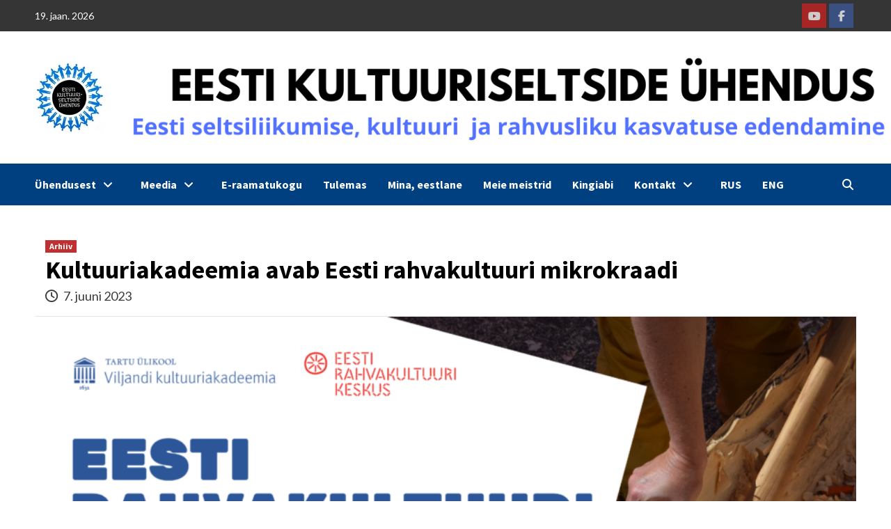

--- FILE ---
content_type: text/html; charset=UTF-8
request_url: https://www.kultuuriseltsid.ee/2023/06/07/kultuuriakadeemia-avab-eesti-rahvakultuuri-mikrokraadi/
body_size: 19974
content:
<!doctype html>
<html lang="et" itemscope itemtype="https://schema.org/BlogPosting">
<head>
    <meta charset="UTF-8">
    <meta name="viewport" content="width=device-width, initial-scale=1">
    <link rel="profile" href="http://gmpg.org/xfn/11">
    <meta name='robots' content='index, follow, max-image-preview:large, max-snippet:-1, max-video-preview:-1' />
	<style>img:is([sizes="auto" i], [sizes^="auto," i]) { contain-intrinsic-size: 3000px 1500px }</style>
	<link rel="alternate" hreflang="et" href="https://www.kultuuriseltsid.ee/2023/06/07/kultuuriakadeemia-avab-eesti-rahvakultuuri-mikrokraadi/" />
<link rel="alternate" hreflang="ru" href="https://www.kultuuriseltsid.ee/2023/06/07/kultuuriakadeemia-avab-eesti-rahvakultuuri-mikrokraadi/?lang=ru" />
<link rel="alternate" hreflang="en" href="https://www.kultuuriseltsid.ee/2023/06/07/kultuuriakadeemia-avab-eesti-rahvakultuuri-mikrokraadi/?lang=en" />
<link rel="alternate" hreflang="x-default" href="https://www.kultuuriseltsid.ee/2023/06/07/kultuuriakadeemia-avab-eesti-rahvakultuuri-mikrokraadi/" />

	<!-- This site is optimized with the Yoast SEO plugin v26.7 - https://yoast.com/wordpress/plugins/seo/ -->
	<title>Kultuuriakadeemia avab Eesti rahvakultuuri mikrokraadi - Eesti Kultuuriseltside Ühendus</title>
	<link rel="canonical" href="https://www.kultuuriseltsid.ee/2023/06/07/kultuuriakadeemia-avab-eesti-rahvakultuuri-mikrokraadi/?lang=ru" />
	<meta property="og:locale" content="et_EE" />
	<meta property="og:type" content="article" />
	<meta property="og:title" content="Kultuuriakadeemia avab Eesti rahvakultuuri mikrokraadi - Eesti Kultuuriseltside Ühendus" />
	<meta property="og:description" content="TÜ Viljandi kultuuriakadeemia  PRESSITEADE  06.06.23  2023. aasta septembris alustab Tartu Ülikooli Viljandi kultuuriakadeemia ja Eesti..." />
	<meta property="og:url" content="https://www.kultuuriseltsid.ee/2023/06/07/kultuuriakadeemia-avab-eesti-rahvakultuuri-mikrokraadi/?lang=ru" />
	<meta property="og:site_name" content="Eesti Kultuuriseltside Ühendus" />
	<meta property="article:publisher" content="https://www.facebook.com/kultuuriseltsid/" />
	<meta property="article:published_time" content="2023-06-07T07:19:10+00:00" />
	<meta property="article:modified_time" content="2023-08-14T11:39:02+00:00" />
	<meta property="og:image" content="https://www.kultuuriseltsid.ee/wp-content/uploads/2023/06/Rahvakultuuri-mikrokraad_full-hd.png" />
	<meta property="og:image:width" content="900" />
	<meta property="og:image:height" content="506" />
	<meta property="og:image:type" content="image/png" />
	<meta name="author" content="Liina Miks" />
	<meta name="twitter:card" content="summary_large_image" />
	<meta name="twitter:label1" content="Written by" />
	<meta name="twitter:data1" content="Liina Miks" />
	<meta name="twitter:label2" content="Est. reading time" />
	<meta name="twitter:data2" content="2 minutit" />
	<script type="application/ld+json" class="yoast-schema-graph">{"@context":"https://schema.org","@graph":[{"@type":"Article","@id":"https://www.kultuuriseltsid.ee/2023/06/07/kultuuriakadeemia-avab-eesti-rahvakultuuri-mikrokraadi/?lang=ru#article","isPartOf":{"@id":"https://www.kultuuriseltsid.ee/2023/06/07/kultuuriakadeemia-avab-eesti-rahvakultuuri-mikrokraadi/?lang=ru"},"author":{"name":"Liina Miks","@id":"https://kultuuriseltsid.ee/#/schema/person/521609ed719de74a231354ae65136f08"},"headline":"Kultuuriakadeemia avab Eesti rahvakultuuri mikrokraadi","datePublished":"2023-06-07T07:19:10+00:00","dateModified":"2023-08-14T11:39:02+00:00","mainEntityOfPage":{"@id":"https://www.kultuuriseltsid.ee/2023/06/07/kultuuriakadeemia-avab-eesti-rahvakultuuri-mikrokraadi/?lang=ru"},"wordCount":337,"publisher":{"@id":"https://kultuuriseltsid.ee/#organization"},"image":{"@id":"https://www.kultuuriseltsid.ee/2023/06/07/kultuuriakadeemia-avab-eesti-rahvakultuuri-mikrokraadi/?lang=ru#primaryimage"},"thumbnailUrl":"https://kultuuriseltsid.ee/wp-content/uploads/2023/06/Rahvakultuuri-mikrokraad_full-hd.png","articleSection":["Arhiiv"],"inLanguage":"et"},{"@type":"WebPage","@id":"https://www.kultuuriseltsid.ee/2023/06/07/kultuuriakadeemia-avab-eesti-rahvakultuuri-mikrokraadi/?lang=ru","url":"https://www.kultuuriseltsid.ee/2023/06/07/kultuuriakadeemia-avab-eesti-rahvakultuuri-mikrokraadi/?lang=ru","name":"Kultuuriakadeemia avab Eesti rahvakultuuri mikrokraadi - Eesti Kultuuriseltside Ühendus","isPartOf":{"@id":"https://kultuuriseltsid.ee/#website"},"primaryImageOfPage":{"@id":"https://www.kultuuriseltsid.ee/2023/06/07/kultuuriakadeemia-avab-eesti-rahvakultuuri-mikrokraadi/?lang=ru#primaryimage"},"image":{"@id":"https://www.kultuuriseltsid.ee/2023/06/07/kultuuriakadeemia-avab-eesti-rahvakultuuri-mikrokraadi/?lang=ru#primaryimage"},"thumbnailUrl":"https://kultuuriseltsid.ee/wp-content/uploads/2023/06/Rahvakultuuri-mikrokraad_full-hd.png","datePublished":"2023-06-07T07:19:10+00:00","dateModified":"2023-08-14T11:39:02+00:00","breadcrumb":{"@id":"https://www.kultuuriseltsid.ee/2023/06/07/kultuuriakadeemia-avab-eesti-rahvakultuuri-mikrokraadi/?lang=ru#breadcrumb"},"inLanguage":"et","potentialAction":[{"@type":"ReadAction","target":["https://www.kultuuriseltsid.ee/2023/06/07/kultuuriakadeemia-avab-eesti-rahvakultuuri-mikrokraadi/?lang=ru"]}]},{"@type":"ImageObject","inLanguage":"et","@id":"https://www.kultuuriseltsid.ee/2023/06/07/kultuuriakadeemia-avab-eesti-rahvakultuuri-mikrokraadi/?lang=ru#primaryimage","url":"https://kultuuriseltsid.ee/wp-content/uploads/2023/06/Rahvakultuuri-mikrokraad_full-hd.png","contentUrl":"https://kultuuriseltsid.ee/wp-content/uploads/2023/06/Rahvakultuuri-mikrokraad_full-hd.png","width":900,"height":506},{"@type":"BreadcrumbList","@id":"https://www.kultuuriseltsid.ee/2023/06/07/kultuuriakadeemia-avab-eesti-rahvakultuuri-mikrokraadi/?lang=ru#breadcrumb","itemListElement":[{"@type":"ListItem","position":1,"name":"Home","item":"https://kultuuriseltsid.ee/"},{"@type":"ListItem","position":2,"name":"Kultuuriakadeemia avab Eesti rahvakultuuri mikrokraadi"}]},{"@type":"WebSite","@id":"https://kultuuriseltsid.ee/#website","url":"https://kultuuriseltsid.ee/","name":"Eesti Kultuuriseltside Ühendus","description":"Eesti kultuuri, vaimsuse ja rahvusliku kasvatuse edendamine","publisher":{"@id":"https://kultuuriseltsid.ee/#organization"},"potentialAction":[{"@type":"SearchAction","target":{"@type":"EntryPoint","urlTemplate":"https://kultuuriseltsid.ee/?s={search_term_string}"},"query-input":{"@type":"PropertyValueSpecification","valueRequired":true,"valueName":"search_term_string"}}],"inLanguage":"et"},{"@type":"Organization","@id":"https://kultuuriseltsid.ee/#organization","name":"kultuuriseltsid","url":"https://kultuuriseltsid.ee/","logo":{"@type":"ImageObject","inLanguage":"et","@id":"https://kultuuriseltsid.ee/#/schema/logo/image/","url":"https://kultuuriseltsid.ee/wp-content/uploads/2020/06/EKSÜ-logo-pisike.jpg","contentUrl":"https://kultuuriseltsid.ee/wp-content/uploads/2020/06/EKSÜ-logo-pisike.jpg","width":100,"height":100,"caption":"kultuuriseltsid"},"image":{"@id":"https://kultuuriseltsid.ee/#/schema/logo/image/"},"sameAs":["https://www.facebook.com/kultuuriseltsid/"]},{"@type":"Person","@id":"https://kultuuriseltsid.ee/#/schema/person/521609ed719de74a231354ae65136f08","name":"Liina Miks","image":{"@type":"ImageObject","inLanguage":"et","@id":"https://kultuuriseltsid.ee/#/schema/person/image/","url":"https://secure.gravatar.com/avatar/34db77cd760e3fcc6eb0b7dc64352ea2fb70b993b8634f2b5b495156aa99751b?s=96&d=mm&r=g","contentUrl":"https://secure.gravatar.com/avatar/34db77cd760e3fcc6eb0b7dc64352ea2fb70b993b8634f2b5b495156aa99751b?s=96&d=mm&r=g","caption":"Liina Miks"},"sameAs":["https://kultuuriseltsid.ee/"]}]}</script>
	<!-- / Yoast SEO plugin. -->


<link rel='dns-prefetch' href='//static.addtoany.com' />
<link rel='dns-prefetch' href='//kultuuriseltsid.ee' />
<link rel='dns-prefetch' href='//fonts.googleapis.com' />
<link rel='dns-prefetch' href='//use.fontawesome.com' />
<link rel="alternate" type="application/rss+xml" title="Eesti Kultuuriseltside Ühendus &raquo; RSS" href="https://www.kultuuriseltsid.ee/feed/" />
<script type="text/javascript">
/* <![CDATA[ */
window._wpemojiSettings = {"baseUrl":"https:\/\/s.w.org\/images\/core\/emoji\/16.0.1\/72x72\/","ext":".png","svgUrl":"https:\/\/s.w.org\/images\/core\/emoji\/16.0.1\/svg\/","svgExt":".svg","source":{"concatemoji":"https:\/\/www.kultuuriseltsid.ee\/wp-includes\/js\/wp-emoji-release.min.js?ver=04075ce2dc4c15faf99f0be290321fd1"}};
/*! This file is auto-generated */
!function(s,n){var o,i,e;function c(e){try{var t={supportTests:e,timestamp:(new Date).valueOf()};sessionStorage.setItem(o,JSON.stringify(t))}catch(e){}}function p(e,t,n){e.clearRect(0,0,e.canvas.width,e.canvas.height),e.fillText(t,0,0);var t=new Uint32Array(e.getImageData(0,0,e.canvas.width,e.canvas.height).data),a=(e.clearRect(0,0,e.canvas.width,e.canvas.height),e.fillText(n,0,0),new Uint32Array(e.getImageData(0,0,e.canvas.width,e.canvas.height).data));return t.every(function(e,t){return e===a[t]})}function u(e,t){e.clearRect(0,0,e.canvas.width,e.canvas.height),e.fillText(t,0,0);for(var n=e.getImageData(16,16,1,1),a=0;a<n.data.length;a++)if(0!==n.data[a])return!1;return!0}function f(e,t,n,a){switch(t){case"flag":return n(e,"\ud83c\udff3\ufe0f\u200d\u26a7\ufe0f","\ud83c\udff3\ufe0f\u200b\u26a7\ufe0f")?!1:!n(e,"\ud83c\udde8\ud83c\uddf6","\ud83c\udde8\u200b\ud83c\uddf6")&&!n(e,"\ud83c\udff4\udb40\udc67\udb40\udc62\udb40\udc65\udb40\udc6e\udb40\udc67\udb40\udc7f","\ud83c\udff4\u200b\udb40\udc67\u200b\udb40\udc62\u200b\udb40\udc65\u200b\udb40\udc6e\u200b\udb40\udc67\u200b\udb40\udc7f");case"emoji":return!a(e,"\ud83e\udedf")}return!1}function g(e,t,n,a){var r="undefined"!=typeof WorkerGlobalScope&&self instanceof WorkerGlobalScope?new OffscreenCanvas(300,150):s.createElement("canvas"),o=r.getContext("2d",{willReadFrequently:!0}),i=(o.textBaseline="top",o.font="600 32px Arial",{});return e.forEach(function(e){i[e]=t(o,e,n,a)}),i}function t(e){var t=s.createElement("script");t.src=e,t.defer=!0,s.head.appendChild(t)}"undefined"!=typeof Promise&&(o="wpEmojiSettingsSupports",i=["flag","emoji"],n.supports={everything:!0,everythingExceptFlag:!0},e=new Promise(function(e){s.addEventListener("DOMContentLoaded",e,{once:!0})}),new Promise(function(t){var n=function(){try{var e=JSON.parse(sessionStorage.getItem(o));if("object"==typeof e&&"number"==typeof e.timestamp&&(new Date).valueOf()<e.timestamp+604800&&"object"==typeof e.supportTests)return e.supportTests}catch(e){}return null}();if(!n){if("undefined"!=typeof Worker&&"undefined"!=typeof OffscreenCanvas&&"undefined"!=typeof URL&&URL.createObjectURL&&"undefined"!=typeof Blob)try{var e="postMessage("+g.toString()+"("+[JSON.stringify(i),f.toString(),p.toString(),u.toString()].join(",")+"));",a=new Blob([e],{type:"text/javascript"}),r=new Worker(URL.createObjectURL(a),{name:"wpTestEmojiSupports"});return void(r.onmessage=function(e){c(n=e.data),r.terminate(),t(n)})}catch(e){}c(n=g(i,f,p,u))}t(n)}).then(function(e){for(var t in e)n.supports[t]=e[t],n.supports.everything=n.supports.everything&&n.supports[t],"flag"!==t&&(n.supports.everythingExceptFlag=n.supports.everythingExceptFlag&&n.supports[t]);n.supports.everythingExceptFlag=n.supports.everythingExceptFlag&&!n.supports.flag,n.DOMReady=!1,n.readyCallback=function(){n.DOMReady=!0}}).then(function(){return e}).then(function(){var e;n.supports.everything||(n.readyCallback(),(e=n.source||{}).concatemoji?t(e.concatemoji):e.wpemoji&&e.twemoji&&(t(e.twemoji),t(e.wpemoji)))}))}((window,document),window._wpemojiSettings);
/* ]]> */
</script>
<link rel='stylesheet' id='latest-posts-block-fontawesome-front-css' href='https://kultuuriseltsid.ee/wp-content/plugins/latest-posts-block-lite/src/assets/fontawesome/css/all.css?ver=1768467380' type='text/css' media='all' />
<link rel='stylesheet' id='latest-posts-block-frontend-block-style-css-css' href='https://kultuuriseltsid.ee/wp-content/plugins/latest-posts-block-lite/dist/blocks.style.build.css?ver=04075ce2dc4c15faf99f0be290321fd1' type='text/css' media='all' />
<style id='wp-emoji-styles-inline-css' type='text/css'>

	img.wp-smiley, img.emoji {
		display: inline !important;
		border: none !important;
		box-shadow: none !important;
		height: 1em !important;
		width: 1em !important;
		margin: 0 0.07em !important;
		vertical-align: -0.1em !important;
		background: none !important;
		padding: 0 !important;
	}
</style>
<link rel='stylesheet' id='wp-block-library-css' href='https://www.kultuuriseltsid.ee/wp-includes/css/dist/block-library/style.min.css?ver=04075ce2dc4c15faf99f0be290321fd1' type='text/css' media='all' />
<style id='classic-theme-styles-inline-css' type='text/css'>
/*! This file is auto-generated */
.wp-block-button__link{color:#fff;background-color:#32373c;border-radius:9999px;box-shadow:none;text-decoration:none;padding:calc(.667em + 2px) calc(1.333em + 2px);font-size:1.125em}.wp-block-file__button{background:#32373c;color:#fff;text-decoration:none}
</style>
<style id='font-awesome-svg-styles-default-inline-css' type='text/css'>
.svg-inline--fa {
  display: inline-block;
  height: 1em;
  overflow: visible;
  vertical-align: -.125em;
}
</style>
<link rel='stylesheet' id='font-awesome-svg-styles-css' href='https://kultuuriseltsid.ee/wp-content/uploads/font-awesome/v6.6.0/css/svg-with-js.css' type='text/css' media='all' />
<style id='font-awesome-svg-styles-inline-css' type='text/css'>
   .wp-block-font-awesome-icon svg::before,
   .wp-rich-text-font-awesome-icon svg::before {content: unset;}
</style>
<style id='global-styles-inline-css' type='text/css'>
:root{--wp--preset--aspect-ratio--square: 1;--wp--preset--aspect-ratio--4-3: 4/3;--wp--preset--aspect-ratio--3-4: 3/4;--wp--preset--aspect-ratio--3-2: 3/2;--wp--preset--aspect-ratio--2-3: 2/3;--wp--preset--aspect-ratio--16-9: 16/9;--wp--preset--aspect-ratio--9-16: 9/16;--wp--preset--color--black: #000000;--wp--preset--color--cyan-bluish-gray: #abb8c3;--wp--preset--color--white: #ffffff;--wp--preset--color--pale-pink: #f78da7;--wp--preset--color--vivid-red: #cf2e2e;--wp--preset--color--luminous-vivid-orange: #ff6900;--wp--preset--color--luminous-vivid-amber: #fcb900;--wp--preset--color--light-green-cyan: #7bdcb5;--wp--preset--color--vivid-green-cyan: #00d084;--wp--preset--color--pale-cyan-blue: #8ed1fc;--wp--preset--color--vivid-cyan-blue: #0693e3;--wp--preset--color--vivid-purple: #9b51e0;--wp--preset--gradient--vivid-cyan-blue-to-vivid-purple: linear-gradient(135deg,rgba(6,147,227,1) 0%,rgb(155,81,224) 100%);--wp--preset--gradient--light-green-cyan-to-vivid-green-cyan: linear-gradient(135deg,rgb(122,220,180) 0%,rgb(0,208,130) 100%);--wp--preset--gradient--luminous-vivid-amber-to-luminous-vivid-orange: linear-gradient(135deg,rgba(252,185,0,1) 0%,rgba(255,105,0,1) 100%);--wp--preset--gradient--luminous-vivid-orange-to-vivid-red: linear-gradient(135deg,rgba(255,105,0,1) 0%,rgb(207,46,46) 100%);--wp--preset--gradient--very-light-gray-to-cyan-bluish-gray: linear-gradient(135deg,rgb(238,238,238) 0%,rgb(169,184,195) 100%);--wp--preset--gradient--cool-to-warm-spectrum: linear-gradient(135deg,rgb(74,234,220) 0%,rgb(151,120,209) 20%,rgb(207,42,186) 40%,rgb(238,44,130) 60%,rgb(251,105,98) 80%,rgb(254,248,76) 100%);--wp--preset--gradient--blush-light-purple: linear-gradient(135deg,rgb(255,206,236) 0%,rgb(152,150,240) 100%);--wp--preset--gradient--blush-bordeaux: linear-gradient(135deg,rgb(254,205,165) 0%,rgb(254,45,45) 50%,rgb(107,0,62) 100%);--wp--preset--gradient--luminous-dusk: linear-gradient(135deg,rgb(255,203,112) 0%,rgb(199,81,192) 50%,rgb(65,88,208) 100%);--wp--preset--gradient--pale-ocean: linear-gradient(135deg,rgb(255,245,203) 0%,rgb(182,227,212) 50%,rgb(51,167,181) 100%);--wp--preset--gradient--electric-grass: linear-gradient(135deg,rgb(202,248,128) 0%,rgb(113,206,126) 100%);--wp--preset--gradient--midnight: linear-gradient(135deg,rgb(2,3,129) 0%,rgb(40,116,252) 100%);--wp--preset--font-size--small: 13px;--wp--preset--font-size--medium: 20px;--wp--preset--font-size--large: 36px;--wp--preset--font-size--x-large: 42px;--wp--preset--spacing--20: 0.44rem;--wp--preset--spacing--30: 0.67rem;--wp--preset--spacing--40: 1rem;--wp--preset--spacing--50: 1.5rem;--wp--preset--spacing--60: 2.25rem;--wp--preset--spacing--70: 3.38rem;--wp--preset--spacing--80: 5.06rem;--wp--preset--shadow--natural: 6px 6px 9px rgba(0, 0, 0, 0.2);--wp--preset--shadow--deep: 12px 12px 50px rgba(0, 0, 0, 0.4);--wp--preset--shadow--sharp: 6px 6px 0px rgba(0, 0, 0, 0.2);--wp--preset--shadow--outlined: 6px 6px 0px -3px rgba(255, 255, 255, 1), 6px 6px rgba(0, 0, 0, 1);--wp--preset--shadow--crisp: 6px 6px 0px rgba(0, 0, 0, 1);}:where(.is-layout-flex){gap: 0.5em;}:where(.is-layout-grid){gap: 0.5em;}body .is-layout-flex{display: flex;}.is-layout-flex{flex-wrap: wrap;align-items: center;}.is-layout-flex > :is(*, div){margin: 0;}body .is-layout-grid{display: grid;}.is-layout-grid > :is(*, div){margin: 0;}:where(.wp-block-columns.is-layout-flex){gap: 2em;}:where(.wp-block-columns.is-layout-grid){gap: 2em;}:where(.wp-block-post-template.is-layout-flex){gap: 1.25em;}:where(.wp-block-post-template.is-layout-grid){gap: 1.25em;}.has-black-color{color: var(--wp--preset--color--black) !important;}.has-cyan-bluish-gray-color{color: var(--wp--preset--color--cyan-bluish-gray) !important;}.has-white-color{color: var(--wp--preset--color--white) !important;}.has-pale-pink-color{color: var(--wp--preset--color--pale-pink) !important;}.has-vivid-red-color{color: var(--wp--preset--color--vivid-red) !important;}.has-luminous-vivid-orange-color{color: var(--wp--preset--color--luminous-vivid-orange) !important;}.has-luminous-vivid-amber-color{color: var(--wp--preset--color--luminous-vivid-amber) !important;}.has-light-green-cyan-color{color: var(--wp--preset--color--light-green-cyan) !important;}.has-vivid-green-cyan-color{color: var(--wp--preset--color--vivid-green-cyan) !important;}.has-pale-cyan-blue-color{color: var(--wp--preset--color--pale-cyan-blue) !important;}.has-vivid-cyan-blue-color{color: var(--wp--preset--color--vivid-cyan-blue) !important;}.has-vivid-purple-color{color: var(--wp--preset--color--vivid-purple) !important;}.has-black-background-color{background-color: var(--wp--preset--color--black) !important;}.has-cyan-bluish-gray-background-color{background-color: var(--wp--preset--color--cyan-bluish-gray) !important;}.has-white-background-color{background-color: var(--wp--preset--color--white) !important;}.has-pale-pink-background-color{background-color: var(--wp--preset--color--pale-pink) !important;}.has-vivid-red-background-color{background-color: var(--wp--preset--color--vivid-red) !important;}.has-luminous-vivid-orange-background-color{background-color: var(--wp--preset--color--luminous-vivid-orange) !important;}.has-luminous-vivid-amber-background-color{background-color: var(--wp--preset--color--luminous-vivid-amber) !important;}.has-light-green-cyan-background-color{background-color: var(--wp--preset--color--light-green-cyan) !important;}.has-vivid-green-cyan-background-color{background-color: var(--wp--preset--color--vivid-green-cyan) !important;}.has-pale-cyan-blue-background-color{background-color: var(--wp--preset--color--pale-cyan-blue) !important;}.has-vivid-cyan-blue-background-color{background-color: var(--wp--preset--color--vivid-cyan-blue) !important;}.has-vivid-purple-background-color{background-color: var(--wp--preset--color--vivid-purple) !important;}.has-black-border-color{border-color: var(--wp--preset--color--black) !important;}.has-cyan-bluish-gray-border-color{border-color: var(--wp--preset--color--cyan-bluish-gray) !important;}.has-white-border-color{border-color: var(--wp--preset--color--white) !important;}.has-pale-pink-border-color{border-color: var(--wp--preset--color--pale-pink) !important;}.has-vivid-red-border-color{border-color: var(--wp--preset--color--vivid-red) !important;}.has-luminous-vivid-orange-border-color{border-color: var(--wp--preset--color--luminous-vivid-orange) !important;}.has-luminous-vivid-amber-border-color{border-color: var(--wp--preset--color--luminous-vivid-amber) !important;}.has-light-green-cyan-border-color{border-color: var(--wp--preset--color--light-green-cyan) !important;}.has-vivid-green-cyan-border-color{border-color: var(--wp--preset--color--vivid-green-cyan) !important;}.has-pale-cyan-blue-border-color{border-color: var(--wp--preset--color--pale-cyan-blue) !important;}.has-vivid-cyan-blue-border-color{border-color: var(--wp--preset--color--vivid-cyan-blue) !important;}.has-vivid-purple-border-color{border-color: var(--wp--preset--color--vivid-purple) !important;}.has-vivid-cyan-blue-to-vivid-purple-gradient-background{background: var(--wp--preset--gradient--vivid-cyan-blue-to-vivid-purple) !important;}.has-light-green-cyan-to-vivid-green-cyan-gradient-background{background: var(--wp--preset--gradient--light-green-cyan-to-vivid-green-cyan) !important;}.has-luminous-vivid-amber-to-luminous-vivid-orange-gradient-background{background: var(--wp--preset--gradient--luminous-vivid-amber-to-luminous-vivid-orange) !important;}.has-luminous-vivid-orange-to-vivid-red-gradient-background{background: var(--wp--preset--gradient--luminous-vivid-orange-to-vivid-red) !important;}.has-very-light-gray-to-cyan-bluish-gray-gradient-background{background: var(--wp--preset--gradient--very-light-gray-to-cyan-bluish-gray) !important;}.has-cool-to-warm-spectrum-gradient-background{background: var(--wp--preset--gradient--cool-to-warm-spectrum) !important;}.has-blush-light-purple-gradient-background{background: var(--wp--preset--gradient--blush-light-purple) !important;}.has-blush-bordeaux-gradient-background{background: var(--wp--preset--gradient--blush-bordeaux) !important;}.has-luminous-dusk-gradient-background{background: var(--wp--preset--gradient--luminous-dusk) !important;}.has-pale-ocean-gradient-background{background: var(--wp--preset--gradient--pale-ocean) !important;}.has-electric-grass-gradient-background{background: var(--wp--preset--gradient--electric-grass) !important;}.has-midnight-gradient-background{background: var(--wp--preset--gradient--midnight) !important;}.has-small-font-size{font-size: var(--wp--preset--font-size--small) !important;}.has-medium-font-size{font-size: var(--wp--preset--font-size--medium) !important;}.has-large-font-size{font-size: var(--wp--preset--font-size--large) !important;}.has-x-large-font-size{font-size: var(--wp--preset--font-size--x-large) !important;}
:where(.wp-block-post-template.is-layout-flex){gap: 1.25em;}:where(.wp-block-post-template.is-layout-grid){gap: 1.25em;}
:where(.wp-block-columns.is-layout-flex){gap: 2em;}:where(.wp-block-columns.is-layout-grid){gap: 2em;}
:root :where(.wp-block-pullquote){font-size: 1.5em;line-height: 1.6;}
</style>
<link rel='stylesheet' id='responsive-lightbox-prettyphoto-css' href='https://kultuuriseltsid.ee/wp-content/plugins/responsive-lightbox/assets/prettyphoto/prettyPhoto.min.css?ver=3.1.6' type='text/css' media='all' />
<link rel='stylesheet' id='wpos-slick-style-css' href='https://kultuuriseltsid.ee/wp-content/plugins/wp-slick-slider-and-image-carousel/assets/css/slick.css?ver=3.7.8' type='text/css' media='all' />
<link rel='stylesheet' id='wpsisac-public-style-css' href='https://kultuuriseltsid.ee/wp-content/plugins/wp-slick-slider-and-image-carousel/assets/css/wpsisac-public.css?ver=3.7.8' type='text/css' media='all' />
<link rel='stylesheet' id='wpml-legacy-horizontal-list-0-css' href='https://kultuuriseltsid.ee/wp-content/plugins/sitepress-multilingual-cms/templates/language-switchers/legacy-list-horizontal/style.min.css?ver=1' type='text/css' media='all' />
<style id='wpml-legacy-horizontal-list-0-inline-css' type='text/css'>
.wpml-ls-statics-footer a, .wpml-ls-statics-footer .wpml-ls-sub-menu a, .wpml-ls-statics-footer .wpml-ls-sub-menu a:link, .wpml-ls-statics-footer li:not(.wpml-ls-current-language) .wpml-ls-link, .wpml-ls-statics-footer li:not(.wpml-ls-current-language) .wpml-ls-link:link {color:#444444;background-color:#ffffff;}.wpml-ls-statics-footer a, .wpml-ls-statics-footer .wpml-ls-sub-menu a:hover,.wpml-ls-statics-footer .wpml-ls-sub-menu a:focus, .wpml-ls-statics-footer .wpml-ls-sub-menu a:link:hover, .wpml-ls-statics-footer .wpml-ls-sub-menu a:link:focus {color:#000000;background-color:#eeeeee;}.wpml-ls-statics-footer .wpml-ls-current-language > a {color:#444444;background-color:#ffffff;}.wpml-ls-statics-footer .wpml-ls-current-language:hover>a, .wpml-ls-statics-footer .wpml-ls-current-language>a:focus {color:#000000;background-color:#eeeeee;}
</style>
<link rel='stylesheet' id='wpml-menu-item-0-css' href='https://kultuuriseltsid.ee/wp-content/plugins/sitepress-multilingual-cms/templates/language-switchers/menu-item/style.min.css?ver=1' type='text/css' media='all' />
<link rel='stylesheet' id='wp-mapit-leaflet-css-css' href='https://kultuuriseltsid.ee/wp-content/plugins/wp-mapit/wp_mapit/css/leaflet.css?ver=1763024664' type='text/css' media='all' />
<link rel='stylesheet' id='wp-mapit-leaflet-responsive-popup-css-css' href='https://kultuuriseltsid.ee/wp-content/plugins/wp-mapit/wp_mapit/css/leaflet.responsive.popup.css?ver=1763024664' type='text/css' media='all' />
<link rel='stylesheet' id='wp-mapit-leaflet-gesture-handling-css-css' href='https://kultuuriseltsid.ee/wp-content/plugins/wp-mapit/wp_mapit/css/leaflet-gesture-handling.css?ver=1763024664' type='text/css' media='all' />
<link rel='stylesheet' id='wp-mapit-leaflet-fullscreen-css-css' href='https://kultuuriseltsid.ee/wp-content/plugins/wp-mapit/wp_mapit/css/leaflet.fullscreen.css?ver=1763024664' type='text/css' media='all' />
<link rel='stylesheet' id='wp-mapit-css-css' href='https://kultuuriseltsid.ee/wp-content/plugins/wp-mapit/wp_mapit/css/wp_mapit.css?ver=1763024664' type='text/css' media='all' />
<link rel='stylesheet' id='font-awesome-v5-css' href='https://kultuuriseltsid.ee/wp-content/themes/covernews/assets/font-awesome-v5/css/fontawesome-all.min.css?ver=04075ce2dc4c15faf99f0be290321fd1' type='text/css' media='all' />
<link rel='stylesheet' id='bootstrap-css' href='https://kultuuriseltsid.ee/wp-content/themes/covernews/assets/bootstrap/css/bootstrap.min.css?ver=04075ce2dc4c15faf99f0be290321fd1' type='text/css' media='all' />
<link rel='stylesheet' id='slick-css' href='https://kultuuriseltsid.ee/wp-content/themes/covernews/assets/slick/css/slick.css?ver=04075ce2dc4c15faf99f0be290321fd1' type='text/css' media='all' />
<link rel='stylesheet' id='covernews-google-fonts-css' href='https://fonts.googleapis.com/css?family=Source%20Sans%20Pro:400,400i,700,700i|Lato:400,300,400italic,900,700&#038;subset=latin,latin-ext' type='text/css' media='all' />
<link rel='stylesheet' id='covernews-style-css' href='https://kultuuriseltsid.ee/wp-content/themes/covernews/style.css?ver=3.4.3' type='text/css' media='all' />
<link rel='stylesheet' id='font-awesome-official-css' href='https://use.fontawesome.com/releases/v6.6.0/css/all.css' type='text/css' media='all' integrity="sha384-h/hnnw1Bi4nbpD6kE7nYfCXzovi622sY5WBxww8ARKwpdLj5kUWjRuyiXaD1U2JT" crossorigin="anonymous" />
<link rel='stylesheet' id='addtoany-css' href='https://kultuuriseltsid.ee/wp-content/plugins/add-to-any/addtoany.min.css?ver=1.16' type='text/css' media='all' />
<link rel='stylesheet' id='font-awesome-official-v4shim-css' href='https://use.fontawesome.com/releases/v6.6.0/css/v4-shims.css' type='text/css' media='all' integrity="sha384-Heamg4F/EELwbmnBJapxaWTkcdX/DCrJpYgSshI5BkI7xghn3RvDcpG+1xUJt/7K" crossorigin="anonymous" />
<script type="text/javascript" id="addtoany-core-js-before">
/* <![CDATA[ */
window.a2a_config=window.a2a_config||{};a2a_config.callbacks=[];a2a_config.overlays=[];a2a_config.templates={};a2a_localize = {
	Share: "Share",
	Save: "Save",
	Subscribe: "Subscribe",
	Email: "Email",
	Bookmark: "Bookmark",
	ShowAll: "Show all",
	ShowLess: "Show less",
	FindServices: "Find service(s)",
	FindAnyServiceToAddTo: "Instantly find any service to add to",
	PoweredBy: "Powered by",
	ShareViaEmail: "Share via email",
	SubscribeViaEmail: "Subscribe via email",
	BookmarkInYourBrowser: "Bookmark in your browser",
	BookmarkInstructions: "Press Ctrl+D or \u2318+D to bookmark this page",
	AddToYourFavorites: "Add to your favorites",
	SendFromWebOrProgram: "Send from any email address or email program",
	EmailProgram: "Email program",
	More: "More&#8230;",
	ThanksForSharing: "Thanks for sharing!",
	ThanksForFollowing: "Thanks for following!"
};
/* ]]> */
</script>
<script type="text/javascript" defer src="https://static.addtoany.com/menu/page.js" id="addtoany-core-js"></script>
<script type="text/javascript" src="https://www.kultuuriseltsid.ee/wp-includes/js/jquery/jquery.min.js?ver=3.7.1" id="jquery-core-js"></script>
<script type="text/javascript" src="https://www.kultuuriseltsid.ee/wp-includes/js/jquery/jquery-migrate.min.js?ver=3.4.1" id="jquery-migrate-js"></script>
<script type="text/javascript" defer src="https://kultuuriseltsid.ee/wp-content/plugins/add-to-any/addtoany.min.js?ver=1.1" id="addtoany-jquery-js"></script>
<script type="text/javascript" src="https://kultuuriseltsid.ee/wp-content/plugins/responsive-lightbox/assets/prettyphoto/jquery.prettyPhoto.min.js?ver=3.1.6" id="responsive-lightbox-prettyphoto-js"></script>
<script type="text/javascript" src="https://www.kultuuriseltsid.ee/wp-includes/js/underscore.min.js?ver=1.13.7" id="underscore-js"></script>
<script type="text/javascript" src="https://kultuuriseltsid.ee/wp-content/plugins/responsive-lightbox/assets/infinitescroll/infinite-scroll.pkgd.min.js?ver=4.0.1" id="responsive-lightbox-infinite-scroll-js"></script>
<script type="text/javascript" src="https://kultuuriseltsid.ee/wp-content/plugins/responsive-lightbox/assets/dompurify/purify.min.js?ver=3.3.1" id="dompurify-js"></script>
<script type="text/javascript" id="responsive-lightbox-sanitizer-js-before">
/* <![CDATA[ */
window.RLG = window.RLG || {}; window.RLG.sanitizeAllowedHosts = ["youtube.com","www.youtube.com","youtu.be","vimeo.com","player.vimeo.com"];
/* ]]> */
</script>
<script type="text/javascript" src="https://kultuuriseltsid.ee/wp-content/plugins/responsive-lightbox/js/sanitizer.js?ver=2.6.1" id="responsive-lightbox-sanitizer-js"></script>
<script type="text/javascript" id="responsive-lightbox-js-before">
/* <![CDATA[ */
var rlArgs = {"script":"prettyphoto","selector":"lightbox","customEvents":"","activeGalleries":true,"animationSpeed":"normal","slideshow":false,"slideshowDelay":5000,"slideshowAutoplay":false,"opacity":"0.75","showTitle":true,"allowResize":true,"allowExpand":true,"width":1080,"height":720,"separator":"\/","theme":"pp_default","horizontalPadding":20,"hideFlash":false,"wmode":"opaque","videoAutoplay":false,"modal":false,"deeplinking":false,"overlayGallery":true,"keyboardShortcuts":true,"social":false,"woocommerce_gallery":false,"ajaxurl":"https:\/\/www.kultuuriseltsid.ee\/wp-admin\/admin-ajax.php","nonce":"b5bc8caff9","preview":false,"postId":45014,"scriptExtension":false};
/* ]]> */
</script>
<script type="text/javascript" src="https://kultuuriseltsid.ee/wp-content/plugins/responsive-lightbox/js/front.js?ver=2.6.1" id="responsive-lightbox-js"></script>

<!-- OG: 3.3.0 --><link rel="image_src" href="https://kultuuriseltsid.ee/wp-content/uploads/2023/06/Rahvakultuuri-mikrokraad_full-hd.png"><meta name="msapplication-TileImage" content="https://kultuuriseltsid.ee/wp-content/uploads/2023/06/Rahvakultuuri-mikrokraad_full-hd.png">
<meta property="og:image" content="https://kultuuriseltsid.ee/wp-content/uploads/2023/06/Rahvakultuuri-mikrokraad_full-hd.png"><meta property="og:image:secure_url" content="https://kultuuriseltsid.ee/wp-content/uploads/2023/06/Rahvakultuuri-mikrokraad_full-hd.png"><meta property="og:image:width" content="900"><meta property="og:image:height" content="506"><meta property="og:image:alt" content="Rahvakultuuri mikrokraad_full hd"><meta property="og:image:type" content="image/png"><meta property="og:description" content="TÜ Viljandi kultuuriakadeemia  PRESSITEADE  06.06.23  2023. aasta septembris alustab Tartu Ülikooli Viljandi kultuuriakadeemia ja Eesti Rahvakultuuri Keskuse koostöös Eesti rahvakultuuri mikrokraadiprogramm, kuhu oodatakse osalema kõiki, kel soov kultuuripärandit lähemalt tundma õppida. Kursusele saab registreeruda kuni 21. augustini.   Mikrokraadiprogrammis osaleja saab ülevaate viimase paarisaja aasta kultuuritraditsioonidest ning nende kandumisest tänasesse päeva. Ühtlasi antakse põhjalik ülevaade..."><meta property="og:type" content="article"><meta property="og:locale" content="et"><meta property="og:site_name" content="Eesti Kultuuriseltside Ühendus"><meta property="og:title" content="Kultuuriakadeemia avab Eesti rahvakultuuri mikrokraadi"><meta property="og:url" content="https://www.kultuuriseltsid.ee/2023/06/07/kultuuriakadeemia-avab-eesti-rahvakultuuri-mikrokraadi/"><meta property="og:updated_time" content="2023-08-14T14:39:02+03:00">
<meta property="article:published_time" content="2023-06-07T07:19:10+00:00"><meta property="article:modified_time" content="2023-08-14T11:39:02+00:00"><meta property="article:section" content="Arhiiv"><meta property="article:author:first_name" content="Liina"><meta property="article:author:last_name" content="Miks"><meta property="article:author:username" content="Liina Miks">
<meta property="twitter:partner" content="ogwp"><meta property="twitter:card" content="summary_large_image"><meta property="twitter:image" content="https://kultuuriseltsid.ee/wp-content/uploads/2023/06/Rahvakultuuri-mikrokraad_full-hd.png"><meta property="twitter:image:alt" content="Rahvakultuuri mikrokraad_full hd"><meta property="twitter:title" content="Kultuuriakadeemia avab Eesti rahvakultuuri mikrokraadi"><meta property="twitter:description" content="TÜ Viljandi kultuuriakadeemia  PRESSITEADE  06.06.23  2023. aasta septembris alustab Tartu Ülikooli Viljandi kultuuriakadeemia ja Eesti Rahvakultuuri Keskuse koostöös Eesti rahvakultuuri..."><meta property="twitter:url" content="https://www.kultuuriseltsid.ee/2023/06/07/kultuuriakadeemia-avab-eesti-rahvakultuuri-mikrokraadi/">
<meta itemprop="image" content="https://kultuuriseltsid.ee/wp-content/uploads/2023/06/Rahvakultuuri-mikrokraad_full-hd.png"><meta itemprop="name" content="Kultuuriakadeemia avab Eesti rahvakultuuri mikrokraadi"><meta itemprop="description" content="TÜ Viljandi kultuuriakadeemia  PRESSITEADE  06.06.23  2023. aasta septembris alustab Tartu Ülikooli Viljandi kultuuriakadeemia ja Eesti Rahvakultuuri Keskuse koostöös Eesti rahvakultuuri mikrokraadiprogramm, kuhu oodatakse osalema kõiki, kel soov kultuuripärandit lähemalt tundma õppida. Kursusele saab registreeruda kuni 21. augustini.   Mikrokraadiprogrammis osaleja saab ülevaate viimase paarisaja aasta kultuuritraditsioonidest ning nende kandumisest tänasesse päeva. Ühtlasi antakse põhjalik ülevaade..."><meta itemprop="datePublished" content="2023-06-07"><meta itemprop="dateModified" content="2023-08-14T11:39:02+00:00"><meta itemprop="author" content="Liina Miks">
<meta property="profile:first_name" content="Liina"><meta property="profile:last_name" content="Miks"><meta property="profile:username" content="Liina Miks">
<!-- /OG -->

<link rel="https://api.w.org/" href="https://www.kultuuriseltsid.ee/wp-json/" /><link rel="alternate" title="JSON" type="application/json" href="https://www.kultuuriseltsid.ee/wp-json/wp/v2/posts/45014" /><link rel="EditURI" type="application/rsd+xml" title="RSD" href="https://www.kultuuriseltsid.ee/xmlrpc.php?rsd" />

<link rel='shortlink' href='https://www.kultuuriseltsid.ee/?p=45014' />
<link rel="alternate" title="oEmbed (JSON)" type="application/json+oembed" href="https://www.kultuuriseltsid.ee/wp-json/oembed/1.0/embed?url=https%3A%2F%2Fwww.kultuuriseltsid.ee%2F2023%2F06%2F07%2Fkultuuriakadeemia-avab-eesti-rahvakultuuri-mikrokraadi%2F" />
<link rel="alternate" title="oEmbed (XML)" type="text/xml+oembed" href="https://www.kultuuriseltsid.ee/wp-json/oembed/1.0/embed?url=https%3A%2F%2Fwww.kultuuriseltsid.ee%2F2023%2F06%2F07%2Fkultuuriakadeemia-avab-eesti-rahvakultuuri-mikrokraadi%2F&#038;format=xml" />
<meta name="generator" content="WPML ver:4.6.13 stt:1,15,45;" />
<link rel='dns-prefetch' href='https://i0.wp.com/'><link rel='preconnect' href='https://i0.wp.com/' crossorigin><link rel='dns-prefetch' href='https://i1.wp.com/'><link rel='preconnect' href='https://i1.wp.com/' crossorigin><link rel='dns-prefetch' href='https://i2.wp.com/'><link rel='preconnect' href='https://i2.wp.com/' crossorigin><link rel='dns-prefetch' href='https://i3.wp.com/'><link rel='preconnect' href='https://i3.wp.com/' crossorigin><!-- Analytics by WP Statistics - https://wp-statistics.com -->
        <style type="text/css">
                        body .masthead-banner.data-bg:before {
                background: rgba(0,0,0,0);
            }
                        .site-title,
            .site-description {
                position: absolute;
                clip: rect(1px, 1px, 1px, 1px);
                display: none;
            }

                    @media (min-width: 768px){
            .elementor-default .elementor-section.elementor-section-full_width > .elementor-container,
            .elementor-page .elementor-section.elementor-section-full_width > .elementor-container,
            .elementor-default .elementor-section.elementor-section-boxed > .elementor-container,
            .elementor-page .elementor-section.elementor-section-boxed > .elementor-container {
                max-width: 730px;
            }
        }
        @media (min-width: 992px){
            .elementor-default .elementor-section.elementor-section-full_width > .elementor-container,
            .elementor-page .elementor-section.elementor-section-full_width > .elementor-container,
            .elementor-default .elementor-section.elementor-section-boxed > .elementor-container,
            .elementor-page .elementor-section.elementor-section-boxed > .elementor-container {
                max-width: 950px;
            }
        }
        @media only screen and (min-width: 1401px){
            .elementor-default .elementor-section.elementor-section-full_width > .elementor-container,
            .elementor-page .elementor-section.elementor-section-full_width > .elementor-container,
            .elementor-default .elementor-section.elementor-section-boxed > .elementor-container,
            .elementor-page .elementor-section.elementor-section-boxed > .elementor-container {
                max-width: 1180px;
            }
        }
        @media only screen and (min-width: 1200px) and (max-width: 1400px){
            .elementor-default .elementor-section.elementor-section-full_width > .elementor-container,
            .elementor-page .elementor-section.elementor-section-full_width > .elementor-container,
            .elementor-default .elementor-section.elementor-section-boxed > .elementor-container,
            .elementor-page .elementor-section.elementor-section-boxed > .elementor-container {
                max-width: 1160px;
            }
        }
        @media (min-width: 1680px){            
            .elementor-default .elementor-section.elementor-section-full_width > .elementor-container,
            .elementor-page .elementor-section.elementor-section-full_width > .elementor-container,
            .elementor-default .elementor-section.elementor-section-boxed > .elementor-container,
            .elementor-page .elementor-section.elementor-section-boxed > .elementor-container {
                max-width: 1580px;
            }
        }
        
        .align-content-left .elementor-section-stretched,
        .align-content-right .elementor-section-stretched {
            max-width: 100%;
            left: 0 !important;
        }


        </style>
        <style type="text/css" id="custom-background-css">
body.custom-background { background-color: #ffffff; }
</style>
	<link rel="icon" href="https://kultuuriseltsid.ee/wp-content/uploads/2018/02/cropped-logo-kultuuriseltsid-32x32.jpg" sizes="32x32" />
<link rel="icon" href="https://kultuuriseltsid.ee/wp-content/uploads/2018/02/cropped-logo-kultuuriseltsid-192x192.jpg" sizes="192x192" />
<link rel="apple-touch-icon" href="https://kultuuriseltsid.ee/wp-content/uploads/2018/02/cropped-logo-kultuuriseltsid-180x180.jpg" />
<meta name="msapplication-TileImage" content="https://kultuuriseltsid.ee/wp-content/uploads/2018/02/cropped-logo-kultuuriseltsid-270x270.jpg" />
		<style type="text/css" id="wp-custom-css">
			/* Menüü riba jääb siniseks – ära muuda */
.main-navigation {
  background-color: #004080 !important;
}

/* Kolm tulpa */
.front-page {
  display: flex;
  flex-wrap: nowrap;
  justify-content: space-between;
  gap: 20px;
}

.column {
  flex: 1;
  min-width: 250px;
}

/* Klikitavad lingid */
.column a,
.eesti-keel-pane a,
.entry-header a {
  color: #004080;
  text-decoration: none;
  display: inline-block;
  position: relative;
  z-index: 2;
  pointer-events: auto;
}

.column a:hover,
.eesti-keel-pane a:hover,
.entry-header a:hover {
  text-decoration: underline;
}

/* Eesti keel paan allservas */
.eesti-keel-pane {
  background-color: #f2f2f2;
  padding: 20px;
  margin-top: 40px;
  margin-bottom: 0;
}

/* Footer kohe allservas */
.site-footer {
  background-color: #000;
  color: #fff;
  padding: 30px;
  text-align: center;
}
.metaslider img {
    object-fit: contain !important;
    object-position: center center !important;
    max-height: 100%;
    max-width: 100%;
    display: block;
    margin: 0 auto;
}
		</style>
		
	<!-- Google tag (gtag.js) -->
<script async src="https://www.googletagmanager.com/gtag/js?id=UA-114694742-1"></script>
<script>
  window.dataLayer = window.dataLayer || [];
  function gtag(){dataLayer.push(arguments);}
  gtag('js', new Date());

  gtag('config', 'UA-114694742-1');
</script>
</head>

<body class="wp-singular post-template-default single single-post postid-45014 single-format-standard custom-background wp-custom-logo wp-embed-responsive wp-theme-covernews metaslider-plugin default-content-layout aft-sticky-sidebar default single-content-mode-default header-image-default full-width-content">

    <div id="af-preloader">
        <div id="loader-wrapper">
            <div id="loader"></div>
        </div>
    </div>

<div id="page" class="site">
    <a class="skip-link screen-reader-text" href="#content">Skip to content</a>
	
	<!-- MetaSlider 61211 not found -->
    <div class="header-layout-1">
                    <div class="top-masthead">

                <div class="container">
                    <div class="row">
                                                    <div class="col-xs-12 col-sm-12 col-md-8 device-center">
                                                                    <span class="topbar-date">
                                       19. jaan. 2026                                    </span>

                                
                                                            </div>
                                                                            <div class="col-xs-12 col-sm-12 col-md-4 pull-right">
                                <div class="social-navigation"><ul id="social-menu" class="menu"><li id="menu-item-33264" class="menu-item menu-item-type-custom menu-item-object-custom menu-item-33264"><a href="https://www.youtube.com/channel/UChNj3k5YilZB36UyJOYfh7Q"><span class="screen-reader-text">Youtube</span></a></li>
<li id="menu-item-33265" class="menu-item menu-item-type-custom menu-item-object-custom menu-item-33265"><a href="https://www.facebook.com/eestikultuur"><span class="screen-reader-text">Facebook</span></a></li>
</ul></div>                            </div>
                                            </div>
                </div>
            </div> <!--    Topbar Ends-->
                <header id="masthead" class="site-header">
                        <div class="masthead-banner data-bg"
                 data-background="https://www.kultuuriseltsid.ee/wp-content/uploads/2024/08/Lisage-pealkiri-10.png">
                <div class="container">
                    <div class="row">
                        <div class="col-md-4">
                            <div class="site-branding">
                                <a href="https://www.kultuuriseltsid.ee/" class="custom-logo-link" rel="home"><img width="100" height="100" src="https://kultuuriseltsid.ee/wp-content/uploads/2020/06/EKSÜ-logo-pisike.jpg" class="custom-logo" alt="Eesti Kultuuriseltside Ühendus" decoding="async" /></a>                                    <p class="site-title font-family-1">
                                        <a href="https://www.kultuuriseltsid.ee/"
                                           rel="home">Eesti Kultuuriseltside Ühendus</a>
                                    </p>
                                
                                                                    <p class="site-description">Eesti kultuuri, vaimsuse ja rahvusliku kasvatuse edendamine</p>
                                                            </div>
                        </div>
                        <div class="col-md-8">
                                                    </div>
                    </div>
                </div>
            </div>
            <nav id="site-navigation" class="main-navigation">
                <div class="container">
                    <div class="row">
                        <div class="kol-12">
                            <div class="navigation-container">

                                <div class="main-navigation-container-items-wrapper">

                                <span class="toggle-menu" aria-controls="primary-menu" aria-expanded="false">
                                    <a href="javascript:void(0)" class="aft-void-menu">
                                <span class="screen-reader-text">Primary Menu</span>
                                 <i class="ham"></i>
                                    </a>
                        </span>
                                    <span class="af-mobile-site-title-wrap">
                            <a href="https://www.kultuuriseltsid.ee/" class="custom-logo-link" rel="home"><img width="100" height="100" src="https://kultuuriseltsid.ee/wp-content/uploads/2020/06/EKSÜ-logo-pisike.jpg" class="custom-logo" alt="Eesti Kultuuriseltside Ühendus" decoding="async" /></a>                                    <p class="site-title font-family-1">
                                <a href="https://www.kultuuriseltsid.ee/"
                                   rel="home">Eesti Kultuuriseltside Ühendus</a>
                            </p>
                        </span>
                                    <div class="menu main-menu"><ul id="primary-menu" class="menu"><li id="menu-item-25749" class="menu-item menu-item-type-post_type menu-item-object-page menu-item-has-children menu-item-25749"><a href="https://www.kultuuriseltsid.ee/seltsitegevus-eesti-kultuur/">Ühendusest</a>
<ul class="sub-menu">
	<li id="menu-item-25752" class="menu-item menu-item-type-post_type menu-item-object-page menu-item-25752"><a href="https://www.kultuuriseltsid.ee/seltsitegevus-eesti-kultuur/pohikiri/">Põhikiri</a></li>
	<li id="menu-item-25754" class="menu-item menu-item-type-post_type menu-item-object-page menu-item-25754"><a href="https://www.kultuuriseltsid.ee/seltsitegevus-eesti-kultuur/liikmed/">Liikmed</a></li>
	<li id="menu-item-25751" class="menu-item menu-item-type-post_type menu-item-object-page menu-item-25751"><a href="https://www.kultuuriseltsid.ee/seltsitegevus-eesti-kultuur/juhatus/">Juhatus ja tegevmeeskond</a></li>
	<li id="menu-item-25753" class="menu-item menu-item-type-post_type menu-item-object-page menu-item-25753"><a href="https://www.kultuuriseltsid.ee/seltsitegevus-eesti-kultuur/arengukava/">Arengukava</a></li>
	<li id="menu-item-25756" class="menu-item menu-item-type-post_type menu-item-object-page menu-item-25756"><a href="https://www.kultuuriseltsid.ee/seltsitegevus-eesti-kultuur/aruanded/">Aruanded</a></li>
	<li id="menu-item-25750" class="menu-item menu-item-type-post_type menu-item-object-page menu-item-25750"><a href="https://www.kultuuriseltsid.ee/seltsitegevus-eesti-kultuur/meedia/">Kuukirjad</a></li>
	<li id="menu-item-45365" class="menu-item menu-item-type-post_type menu-item-object-page menu-item-45365"><a href="https://www.kultuuriseltsid.ee/liitu-meiega/">Liitu meiega!</a></li>
	<li id="menu-item-45364" class="menu-item menu-item-type-post_type menu-item-object-page menu-item-45364"><a href="https://www.kultuuriseltsid.ee/toeta-meid/">Toeta meid</a></li>
	<li id="menu-item-45363" class="menu-item menu-item-type-post_type menu-item-object-page menu-item-45363"><a href="https://www.kultuuriseltsid.ee/kontakt/">Kontakt</a></li>
</ul>
</li>
<li id="menu-item-53457" class="menu-item menu-item-type-custom menu-item-object-custom menu-item-has-children menu-item-53457"><a href="#">Meedia</a>
<ul class="sub-menu">
	<li id="menu-item-25757" class="menu-item menu-item-type-post_type menu-item-object-page menu-item-25757"><a href="https://www.kultuuriseltsid.ee/videod/">Video</a></li>
	<li id="menu-item-25758" class="menu-item menu-item-type-post_type menu-item-object-page menu-item-25758"><a href="https://www.kultuuriseltsid.ee/audio/">Audio</a></li>
</ul>
</li>
<li id="menu-item-26235" class="menu-item menu-item-type-post_type menu-item-object-page menu-item-26235"><a href="https://www.kultuuriseltsid.ee/e-raamat/">E-raamatukogu</a></li>
<li id="menu-item-53465" class="menu-item menu-item-type-taxonomy menu-item-object-category menu-item-53465"><a href="https://www.kultuuriseltsid.ee/teema/tulemas/">Tulemas</a></li>
<li id="menu-item-28587" class="menu-item menu-item-type-taxonomy menu-item-object-category menu-item-28587"><a href="https://www.kultuuriseltsid.ee/teema/eksu/eestlane/">Mina, eestlane</a></li>
<li id="menu-item-43833" class="menu-item menu-item-type-taxonomy menu-item-object-category menu-item-43833"><a href="https://www.kultuuriseltsid.ee/teema/meie-meistrid/">Meie meistrid</a></li>
<li id="menu-item-45370" class="menu-item menu-item-type-post_type menu-item-object-page menu-item-45370"><a href="https://www.kultuuriseltsid.ee/kingiabi/">Kingiabi</a></li>
<li id="menu-item-25759" class="menu-item menu-item-type-post_type menu-item-object-page menu-item-has-children menu-item-25759"><a href="https://www.kultuuriseltsid.ee/kontakt/">Kontakt</a>
<ul class="sub-menu">
	<li id="menu-item-45411" class="menu-item menu-item-type-post_type menu-item-object-page menu-item-45411"><a href="https://www.kultuuriseltsid.ee/liitu-meiega/">Liitu meiega!</a></li>
</ul>
</li>
<li id="menu-item-wpml-ls-9-ru" class="menu-item wpml-ls-slot-9 wpml-ls-item wpml-ls-item-ru wpml-ls-menu-item wpml-ls-first-item menu-item-type-wpml_ls_menu_item menu-item-object-wpml_ls_menu_item menu-item-wpml-ls-9-ru"><a href="https://www.kultuuriseltsid.ee/2023/06/07/kultuuriakadeemia-avab-eesti-rahvakultuuri-mikrokraadi/?lang=ru" title="RUS"><span class="wpml-ls-native" lang="ru">RUS</span></a></li>
<li id="menu-item-wpml-ls-9-en" class="menu-item wpml-ls-slot-9 wpml-ls-item wpml-ls-item-en wpml-ls-menu-item wpml-ls-last-item menu-item-type-wpml_ls_menu_item menu-item-object-wpml_ls_menu_item menu-item-wpml-ls-9-en"><a href="https://www.kultuuriseltsid.ee/2023/06/07/kultuuriakadeemia-avab-eesti-rahvakultuuri-mikrokraadi/?lang=en" title="ENG"><span class="wpml-ls-native" lang="en">ENG</span></a></li>
</ul></div>                                </div>
                                <div class="cart-search">

                                    <div class="af-search-wrap">
                                        <div class="search-overlay">
                                            <a href="#" title="Search" class="search-icon">
                                                <i class="fa fa-search"></i>
                                            </a>
                                            <div class="af-search-form">
                                                <form role="search" method="get" class="search-form" action="https://www.kultuuriseltsid.ee/">
				<label>
					<span class="screen-reader-text">Otsi:</span>
					<input type="search" class="search-field" placeholder="Otsi &hellip;" value="" name="s" />
				</label>
				<input type="submit" class="search-submit" value="Otsi" />
			<input type='hidden' name='lang' value='et' /></form>                                            </div>
                                        </div>
                                    </div>
                                </div>


                            </div>
                        </div>
                    </div>
                </div>
            </nav>
        </header>
    </div>

    <div id="content" class="container">
        <div class="section-block-upper row">
                <div id="primary" class="content-area">
                    <main id="main" class="site-main">

                                                    <article id="post-45014" class="af-single-article post-45014 post type-post status-publish format-standard has-post-thumbnail hentry category-uncategorized-et">
                                <div class="entry-content-wrap">
                                    <header class="entry-header">

    <div class="header-details-wrapper">
        <div class="entry-header-details">
                            <div class="figure-categories figure-categories-bg">
                                        <ul class="cat-links"><li class="meta-category">
                             <a class="covernews-categories category-color-1" href="https://www.kultuuriseltsid.ee/teema/uncategorized-et/" alt="View all posts in Arhiiv"> 
                                 Arhiiv
                             </a>
                        </li></ul>                </div>
                        <h1 class="entry-title">Kultuuriakadeemia avab Eesti rahvakultuuri mikrokraadi</h1>
            
                
        <span class="author-links">
                            <span class="item-metadata posts-date">
                <i class="far fa-clock"></i>
                    7. juuni 2023            </span>
                                </span>
                        

                    </div>
    </div>

        <div class="aft-post-thumbnail-wrapper">    
                    <div class="post-thumbnail full-width-image">
                    <img width="900" height="506" src="https://kultuuriseltsid.ee/wp-content/uploads/2023/06/Rahvakultuuri-mikrokraad_full-hd.png" class="attachment-covernews-featured size-covernews-featured wp-post-image" alt="Kultuuriakadeemia avab Eesti rahvakultuuri mikrokraadi" title="Kultuuriakadeemia avab Eesti rahvakultuuri mikrokraadi" decoding="async" fetchpriority="high" srcset="https://kultuuriseltsid.ee/wp-content/uploads/2023/06/Rahvakultuuri-mikrokraad_full-hd.png 900w, https://kultuuriseltsid.ee/wp-content/uploads/2023/06/Rahvakultuuri-mikrokraad_full-hd-300x169.png 300w, https://kultuuriseltsid.ee/wp-content/uploads/2023/06/Rahvakultuuri-mikrokraad_full-hd-768x432.png 768w" sizes="(max-width: 900px) 100vw, 900px" />                </div>
            
                </div>
    </header><!-- .entry-header -->                                    

    <div class="entry-content">
        <p class="v1MsoNormal"><span class="v1normaltextrun">TÜ Viljandi kultuuriakadeemia</span><span class="v1scxw60835562"> </span><br />
<span class="v1normaltextrun">PRESSITEADE</span><span class="v1scxw60835562"> </span><br />
<span class="v1eop">06.06.23</span><b></b><b> </b><span id="more-45014"></span></p>
<p class="v1MsoNormal"><b>2023. aasta septembris alustab Tartu Ülikooli Viljandi kultuuriakadeemia ja Eesti Rahvakultuuri Keskuse koostöös Eesti rahvakultuuri mikrokraadiprogramm, kuhu oodatakse osalema kõiki, kel soov kultuuripärandit lähemalt tundma õppida. Kursusele saab registreeruda kuni 21. augustini.</b></p>
<p class="v1MsoNormal"><b> </b></p>
<p class="v1MsoNormal">Mikrokraadiprogrammis osaleja saab ülevaate viimase paarisaja aasta kultuuritraditsioonidest ning nende kandumisest tänasesse päeva. Ühtlasi antakse põhjalik ülevaade projektide rahastamise võimalustest ning toetatakse loovat pärandi uurimist endale meelepärases rahvakultuuri valdkonnas. Kursust juhendavad ja praktilisi kogemusi jagavad kultuuripärandi valdkonna spetsialistid.</p>
<p class="v1MsoNormal">Mikrokraadiprogramm sobib neile, kes on juba Eesti pärandkultuuriga tuttavad kui ka täiesti esmaseks valdkonda sukeldumiseks. Oodatud on kõik kultuuripärandi huvilised, näiteks lasteaedade ja koolide õpetajad, huvijuhid, ringijuhendajad, kultuuriürituste korraldajad, kohalike omavalitsuste töötajad, muuseumipedagoogid, kogukonna eestvedajad või pärandturismi teenuste pakkujad.</p>
<p class="v1MsoNormal">„Õppetöö käigus süveneb osalejates arusaam, millised aspektid rahvakultuurist on meie jaoks juurkood, mida me ei pruugi igapäevaselt isegi teadvustada,&#8221; sõnas kursuse programmijuht Marit Külv. „Teisalt saab juurde teadmisi, milliseid pärandi kilde võiks veel oma toimetustesse lõimida ning kuidas rakendada pärandit loovalt kaasaegses uuenenud kultuurikeskkonnas. Usun, et kursus aitab tajuda paremini ka iseend kultuurikandja rollis.&#8221;</p>
<p class="v1MsoNormal">Eesti Rahvakultuuri Keskuse direktor Kalle Vister lisas, et koolitusprogramm annab suurepärase võimaluse oma rahvakultuurialaseid teadmisi akadeemilises vormis täiendada. „Kaasaegsed teadmised valdkonnast tulevad kasuks nii haridustöötajatele, kes valmistavad ette uut põlvkoda pärandikandjaid kui kultuuritöötajatele, kes oma igapäevatöös kohalikku identiteeti kujundavad. Õppima on oodatud kõik, kelle töö on seotud meie unikaalse rahvakultuuriga, kes hoolitsevad selle eest, et pärand püsiks elavas kasutuses,&#8221; lausus Vister.</p>
<p class="v1MsoNormal">Programm algab 15. septembril 2023 ja kestab 2024. aasta juunini. Koolitus toimub üks kord kuus 2-päevaste moodulitena Viljandis TÜ VKA peamajas ja Vilma majas, Eesti Rahvakultuuri Keskuses ja veebikeskkondades. Programmi läbinule antakse Tartu Ülikooli mikrokraadiprogrammi tunnistus. Registreerumine on avatud 21. augustini 2023.</p>
<p class="v1MsoNormal">Rohkem infot leiab kultuuriakadeemia kodulehelt: <a href="https://viljandi.ut.ee/mikrokraadiprogramm-eesti-rahvakultuur" target="_blank" rel="noopener noreferrer">https://viljandi.ut.ee/mikrokraadiprogramm-eesti-rahvakultuur</a></p>
<p class="v1MsoNormal">Lisainfo:<br />
Katrin Tambet<br />
taseme- ja täiendusõppe peaspetsialist<br />
TÜ Viljandi kultuuriakadeemia<br />
<a href="mailto:katrin.tambet@ut.ee" rel="noreferrer">katrin.tambet@ut.ee</a></p>
<div class="addtoany_share_save_container addtoany_content addtoany_content_bottom"><div class="a2a_kit a2a_kit_size_32 addtoany_list" data-a2a-url="https://www.kultuuriseltsid.ee/2023/06/07/kultuuriakadeemia-avab-eesti-rahvakultuuri-mikrokraadi/" data-a2a-title="Kultuuriakadeemia avab Eesti rahvakultuuri mikrokraadi"><a class="a2a_button_facebook" href="https://www.addtoany.com/add_to/facebook?linkurl=https%3A%2F%2Fwww.kultuuriseltsid.ee%2F2023%2F06%2F07%2Fkultuuriakadeemia-avab-eesti-rahvakultuuri-mikrokraadi%2F&amp;linkname=Kultuuriakadeemia%20avab%20Eesti%20rahvakultuuri%20mikrokraadi" title="Facebook" rel="nofollow noopener" target="_blank"></a><a class="a2a_button_twitter" href="https://www.addtoany.com/add_to/twitter?linkurl=https%3A%2F%2Fwww.kultuuriseltsid.ee%2F2023%2F06%2F07%2Fkultuuriakadeemia-avab-eesti-rahvakultuuri-mikrokraadi%2F&amp;linkname=Kultuuriakadeemia%20avab%20Eesti%20rahvakultuuri%20mikrokraadi" title="Twitter" rel="nofollow noopener" target="_blank"></a><a class="a2a_button_linkedin" href="https://www.addtoany.com/add_to/linkedin?linkurl=https%3A%2F%2Fwww.kultuuriseltsid.ee%2F2023%2F06%2F07%2Fkultuuriakadeemia-avab-eesti-rahvakultuuri-mikrokraadi%2F&amp;linkname=Kultuuriakadeemia%20avab%20Eesti%20rahvakultuuri%20mikrokraadi" title="LinkedIn" rel="nofollow noopener" target="_blank"></a><a class="a2a_button_whatsapp" href="https://www.addtoany.com/add_to/whatsapp?linkurl=https%3A%2F%2Fwww.kultuuriseltsid.ee%2F2023%2F06%2F07%2Fkultuuriakadeemia-avab-eesti-rahvakultuuri-mikrokraadi%2F&amp;linkname=Kultuuriakadeemia%20avab%20Eesti%20rahvakultuuri%20mikrokraadi" title="WhatsApp" rel="nofollow noopener" target="_blank"></a><a class="a2a_dd addtoany_share_save addtoany_share" href="https://www.addtoany.com/share"></a></div></div>                    <div class="post-item-metadata entry-meta">
                            </div>
                
	<nav class="navigation post-navigation" aria-label="Continue Reading">
		<h2 class="screen-reader-text">Continue Reading</h2>
		<div class="nav-links"><div class="nav-previous"><a href="https://www.kultuuriseltsid.ee/2023/06/05/oleniinid-peterburg/" rel="prev"><span class="em-post-navigation">Previous</span> Külas Oleninide juures</a></div><div class="nav-next"><a href="https://www.kultuuriseltsid.ee/2023/06/13/trollid-viikingite-sunnipaeval/" rel="next"><span class="em-post-navigation">Next</span> Trondheimi Trollid Viikingite sünnipäeval</a></div></div>
	</nav>            </div><!-- .entry-content -->


                                </div>
                                
<div class="promotionspace enable-promotionspace">

    <div class="em-reated-posts  col-ten">
<div class="row">
                            <h3 class="related-title">                    
                    Samal teemal                </h3>
                    <div class="row">
                                    <div class="col-sm-4 latest-posts-grid" data-mh="latest-posts-grid">
                        <div class="spotlight-post">
                            <figure class="categorised-article inside-img">
                                <div class="categorised-article-wrapper">
                                    <div class="data-bg-hover data-bg-categorised read-bg-img">
                                        <a href="https://www.kultuuriseltsid.ee/2025/11/06/sumpoosium-prahas/">
                                            <img width="212" height="300" src="https://kultuuriseltsid.ee/wp-content/uploads/2025/11/Symposium-Myty-a-sny-ziji_Vladimir-Macura-80_UCL_19_11_2025-1-212x300.jpg" class="attachment-medium size-medium" alt="" />                                        </a>
                                    </div>
                                </div>
                                                                <div class="figure-categories figure-categories-bg">

                                    <ul class="cat-links"><li class="meta-category">
                             <a class="covernews-categories category-color-1" href="https://www.kultuuriseltsid.ee/teema/uncategorized-et/" alt="View all posts in Arhiiv"> 
                                 Arhiiv
                             </a>
                        </li></ul>                                </div>
                            </figure>

                            <figcaption>

                                <h3 class="article-title article-title-1">
                                    <a href="https://www.kultuuriseltsid.ee/2025/11/06/sumpoosium-prahas/">
                                        Sümpoosium Prahas                                    </a>
                                </h3>
                                <div class="grid-item-metadata">
                                    
        <span class="author-links">
                            <span class="item-metadata posts-date">
                <i class="far fa-clock"></i>
                    6. nov. 2025            </span>
                                </span>
                                        </div>
                            </figcaption>
                        </div>
                    </div>
                                    <div class="col-sm-4 latest-posts-grid" data-mh="latest-posts-grid">
                        <div class="spotlight-post">
                            <figure class="categorised-article inside-img">
                                <div class="categorised-article-wrapper">
                                    <div class="data-bg-hover data-bg-categorised read-bg-img">
                                        <a href="https://www.kultuuriseltsid.ee/2025/11/05/kunstioo-2025/">
                                            <img width="225" height="300" src="https://kultuuriseltsid.ee/wp-content/uploads/2025/11/kaas-1-225x300.jpg" class="attachment-medium size-medium wp-post-image" alt="Kunstiöö 2025" title="Kunstiöö 2025" decoding="async" loading="lazy" srcset="https://kultuuriseltsid.ee/wp-content/uploads/2025/11/kaas-1-225x300.jpg 225w, https://kultuuriseltsid.ee/wp-content/uploads/2025/11/kaas-1-600x800.jpg 600w, https://kultuuriseltsid.ee/wp-content/uploads/2025/11/kaas-1.jpg 675w" sizes="auto, (max-width: 225px) 100vw, 225px" />                                        </a>
                                    </div>
                                </div>
                                                                <div class="figure-categories figure-categories-bg">

                                    <ul class="cat-links"><li class="meta-category">
                             <a class="covernews-categories category-color-1" href="https://www.kultuuriseltsid.ee/teema/uncategorized-et/" alt="View all posts in Arhiiv"> 
                                 Arhiiv
                             </a>
                        </li><li class="meta-category">
                             <a class="covernews-categories category-color-1" href="https://www.kultuuriseltsid.ee/teema/jarelkaja/" alt="View all posts in Järelkaja"> 
                                 Järelkaja
                             </a>
                        </li><li class="meta-category">
                             <a class="covernews-categories category-color-1" href="https://www.kultuuriseltsid.ee/teema/kaukaasia/" alt="View all posts in Kaukaasia"> 
                                 Kaukaasia
                             </a>
                        </li></ul>                                </div>
                            </figure>

                            <figcaption>

                                <h3 class="article-title article-title-1">
                                    <a href="https://www.kultuuriseltsid.ee/2025/11/05/kunstioo-2025/">
                                        Kunstiöö 2025                                    </a>
                                </h3>
                                <div class="grid-item-metadata">
                                    
        <span class="author-links">
                            <span class="item-metadata posts-date">
                <i class="far fa-clock"></i>
                    5. nov. 2025            </span>
                                </span>
                                        </div>
                            </figcaption>
                        </div>
                    </div>
                                    <div class="col-sm-4 latest-posts-grid" data-mh="latest-posts-grid">
                        <div class="spotlight-post">
                            <figure class="categorised-article inside-img">
                                <div class="categorised-article-wrapper">
                                    <div class="data-bg-hover data-bg-categorised read-bg-img">
                                        <a href="https://www.kultuuriseltsid.ee/2025/11/03/avatud-muuga/">
                                            <img width="300" height="225" src="https://kultuuriseltsid.ee/wp-content/uploads/2025/11/1000051652-300x225.jpg" class="attachment-medium size-medium wp-post-image" alt="Seltside kohtumisest avatud kultuuriseltside päeval" title="Seltside kohtumisest avatud kultuuriseltside päeval" decoding="async" loading="lazy" srcset="https://kultuuriseltsid.ee/wp-content/uploads/2025/11/1000051652-300x225.jpg 300w, https://kultuuriseltsid.ee/wp-content/uploads/2025/11/1000051652-768x576.jpg 768w, https://kultuuriseltsid.ee/wp-content/uploads/2025/11/1000051652.jpg 900w" sizes="auto, (max-width: 300px) 100vw, 300px" />                                        </a>
                                    </div>
                                </div>
                                                                <div class="figure-categories figure-categories-bg">

                                    <ul class="cat-links"><li class="meta-category">
                             <a class="covernews-categories category-color-1" href="https://www.kultuuriseltsid.ee/teema/uncategorized-et/" alt="View all posts in Arhiiv"> 
                                 Arhiiv
                             </a>
                        </li><li class="meta-category">
                             <a class="covernews-categories category-color-1" href="https://www.kultuuriseltsid.ee/teema/avatud-kultuuriseltside-paev/" alt="View all posts in Avatud kultuuriseltside päev"> 
                                 Avatud kultuuriseltside päev
                             </a>
                        </li><li class="meta-category">
                             <a class="covernews-categories category-color-1" href="https://www.kultuuriseltsid.ee/teema/jarelkaja/" alt="View all posts in Järelkaja"> 
                                 Järelkaja
                             </a>
                        </li><li class="meta-category">
                             <a class="covernews-categories category-color-1" href="https://www.kultuuriseltsid.ee/teema/muuga-eha/" alt="View all posts in Muuga EHA"> 
                                 Muuga EHA
                             </a>
                        </li><li class="meta-category">
                             <a class="covernews-categories category-color-1" href="https://www.kultuuriseltsid.ee/teema/viru-nigula-selts/" alt="View all posts in Viru-Nigula Hariduse Selts"> 
                                 Viru-Nigula Hariduse Selts
                             </a>
                        </li></ul>                                </div>
                            </figure>

                            <figcaption>

                                <h3 class="article-title article-title-1">
                                    <a href="https://www.kultuuriseltsid.ee/2025/11/03/avatud-muuga/">
                                        Seltside kohtumisest avatud kultuuriseltside päeval                                    </a>
                                </h3>
                                <div class="grid-item-metadata">
                                    
        <span class="author-links">
                            <span class="item-metadata posts-date">
                <i class="far fa-clock"></i>
                    3. nov. 2025            </span>
                                </span>
                                        </div>
                            </figcaption>
                        </div>
                    </div>
                                   </div>
                   </div>
    </div>
</div>
                                                            </article>
                        
                    </main><!-- #main -->
                </div><!-- #primary -->
                                            </div>


</div>


<footer class="site-footer">
            <div class="primary-footer">
        <div class="container">
            <div class="row">
                <div class="col-sm-12">
                    <div class="row">
                                                            <div class="primary-footer-area footer-first-widgets-section col-md-4 col-sm-12">
                                    <section class="widget-area">
                                            <div id="text-8" class="widget covernews-widget widget_text"><h2 class="widget-title widget-title-1"><span class="header-after">Teisi Eesti keskseltse</span></h2>			<div class="textwidget"><p><a href="http://www.kooriyhing.ee/" target="_blank" rel="noopener">Eesti Kooriühing</a><br />
<a href="http://www.errs.ee/" target="_blank" rel="noopener">Eesti Rahvatantsu- ja Rahvamuusika Selts</a><br />
<a href="http://www.folkloorinoukogu.ee/" target="_blank" rel="noopener">Eesti Folkloorinõukogu</a><br />
<a href="http://www.folkart.ee/" target="_blank" rel="noopener">Eesti Rahvakunsti ja Käsitöö Liit</a><br />
<a href="http://www.harrastusteatrid.org/" target="_blank" rel="noopener">Eesti Harrastusteatrite Liit</a><br />
<a href="http://rahvamaja.edicy.co/et" target="_blank" rel="noopener">Eesti Rahvamajade Ühing</a></p>
</div>
		</div><div id="text-7" class="widget covernews-widget widget_text"><h2 class="widget-title widget-title-1"><span class="header-after">EV Kultuuriministeerium</span></h2>			<div class="textwidget"><p><a href="https://www.kul.ee/kultuur2030" target="_blank" rel="noopener">Kultuuri Arengukava  2021-2030</a> &#8211; kultuuripoliitika põhialused<br />
Eesti kultuuri arendamiseks aastatel 2014–2020<br />
<a href="http://www.kul.ee/et/tegevused/rahvakultuur" target="_blank" rel="noopener">RAHVAKULTUUR</a> &#8211; statistika, traditsioonid, pärand, partnerid, tegevused</p>
<p>&nbsp;</p>
</div>
		</div>                                    </section>
                                </div>
                            
                                                    <div class="primary-footer-area footer-second-widgets-section col-md-4  col-sm-12">
                                <section class="widget-area">
                                    <div id="archives-7" class="widget covernews-widget widget_archive"><h2 class="widget-title widget-title-1"><span class="header-after">Arhiiv</span></h2>		<label class="screen-reader-text" for="archives-dropdown-7">Arhiiv</label>
		<select id="archives-dropdown-7" name="archive-dropdown">
			
			<option value="">Vali kuu</option>
				<option value='https://www.kultuuriseltsid.ee/2026/01/'> Jaanuar 2026 &nbsp;(11)</option>
	<option value='https://www.kultuuriseltsid.ee/2025/12/'> Detsember 2025 &nbsp;(18)</option>
	<option value='https://www.kultuuriseltsid.ee/2025/11/'> november 2025 &nbsp;(40)</option>
	<option value='https://www.kultuuriseltsid.ee/2025/10/'> Oktoober 2025 &nbsp;(19)</option>
	<option value='https://www.kultuuriseltsid.ee/2025/09/'> september 2025 &nbsp;(17)</option>
	<option value='https://www.kultuuriseltsid.ee/2025/08/'> august 2025 &nbsp;(21)</option>
	<option value='https://www.kultuuriseltsid.ee/2025/07/'> Juuli 2025 &nbsp;(17)</option>
	<option value='https://www.kultuuriseltsid.ee/2025/06/'> Juuni 2025 &nbsp;(24)</option>
	<option value='https://www.kultuuriseltsid.ee/2025/05/'> Mai 2025 &nbsp;(21)</option>
	<option value='https://www.kultuuriseltsid.ee/2025/04/'> aprill 2025 &nbsp;(14)</option>
	<option value='https://www.kultuuriseltsid.ee/2025/03/'> Märts 2025 &nbsp;(27)</option>
	<option value='https://www.kultuuriseltsid.ee/2025/02/'> Veebruar 2025 &nbsp;(16)</option>
	<option value='https://www.kultuuriseltsid.ee/2025/01/'> Jaanuar 2025 &nbsp;(18)</option>
	<option value='https://www.kultuuriseltsid.ee/2024/12/'> Detsember 2024 &nbsp;(33)</option>
	<option value='https://www.kultuuriseltsid.ee/2024/11/'> november 2024 &nbsp;(19)</option>
	<option value='https://www.kultuuriseltsid.ee/2024/10/'> Oktoober 2024 &nbsp;(24)</option>
	<option value='https://www.kultuuriseltsid.ee/2024/09/'> september 2024 &nbsp;(18)</option>
	<option value='https://www.kultuuriseltsid.ee/2024/08/'> august 2024 &nbsp;(21)</option>
	<option value='https://www.kultuuriseltsid.ee/2024/07/'> Juuli 2024 &nbsp;(19)</option>
	<option value='https://www.kultuuriseltsid.ee/2024/06/'> Juuni 2024 &nbsp;(17)</option>
	<option value='https://www.kultuuriseltsid.ee/2024/05/'> Mai 2024 &nbsp;(21)</option>
	<option value='https://www.kultuuriseltsid.ee/2024/04/'> aprill 2024 &nbsp;(19)</option>
	<option value='https://www.kultuuriseltsid.ee/2024/03/'> Märts 2024 &nbsp;(30)</option>
	<option value='https://www.kultuuriseltsid.ee/2024/02/'> Veebruar 2024 &nbsp;(29)</option>
	<option value='https://www.kultuuriseltsid.ee/2024/01/'> Jaanuar 2024 &nbsp;(24)</option>
	<option value='https://www.kultuuriseltsid.ee/2023/12/'> Detsember 2023 &nbsp;(29)</option>
	<option value='https://www.kultuuriseltsid.ee/2023/11/'> november 2023 &nbsp;(34)</option>
	<option value='https://www.kultuuriseltsid.ee/2023/10/'> Oktoober 2023 &nbsp;(34)</option>
	<option value='https://www.kultuuriseltsid.ee/2023/09/'> september 2023 &nbsp;(27)</option>
	<option value='https://www.kultuuriseltsid.ee/2023/08/'> august 2023 &nbsp;(22)</option>
	<option value='https://www.kultuuriseltsid.ee/2023/07/'> Juuli 2023 &nbsp;(21)</option>
	<option value='https://www.kultuuriseltsid.ee/2023/06/'> Juuni 2023 &nbsp;(29)</option>
	<option value='https://www.kultuuriseltsid.ee/2023/05/'> Mai 2023 &nbsp;(36)</option>
	<option value='https://www.kultuuriseltsid.ee/2023/04/'> aprill 2023 &nbsp;(21)</option>
	<option value='https://www.kultuuriseltsid.ee/2023/03/'> Märts 2023 &nbsp;(27)</option>
	<option value='https://www.kultuuriseltsid.ee/2023/02/'> Veebruar 2023 &nbsp;(26)</option>
	<option value='https://www.kultuuriseltsid.ee/2023/01/'> Jaanuar 2023 &nbsp;(19)</option>
	<option value='https://www.kultuuriseltsid.ee/2022/12/'> Detsember 2022 &nbsp;(43)</option>
	<option value='https://www.kultuuriseltsid.ee/2022/11/'> november 2022 &nbsp;(26)</option>
	<option value='https://www.kultuuriseltsid.ee/2022/10/'> Oktoober 2022 &nbsp;(28)</option>
	<option value='https://www.kultuuriseltsid.ee/2022/09/'> september 2022 &nbsp;(33)</option>
	<option value='https://www.kultuuriseltsid.ee/2022/08/'> august 2022 &nbsp;(27)</option>
	<option value='https://www.kultuuriseltsid.ee/2022/07/'> Juuli 2022 &nbsp;(24)</option>
	<option value='https://www.kultuuriseltsid.ee/2022/06/'> Juuni 2022 &nbsp;(29)</option>
	<option value='https://www.kultuuriseltsid.ee/2022/05/'> Mai 2022 &nbsp;(38)</option>
	<option value='https://www.kultuuriseltsid.ee/2022/04/'> aprill 2022 &nbsp;(13)</option>
	<option value='https://www.kultuuriseltsid.ee/2022/03/'> Märts 2022 &nbsp;(21)</option>
	<option value='https://www.kultuuriseltsid.ee/2022/02/'> Veebruar 2022 &nbsp;(21)</option>
	<option value='https://www.kultuuriseltsid.ee/2022/01/'> Jaanuar 2022 &nbsp;(16)</option>
	<option value='https://www.kultuuriseltsid.ee/2021/12/'> Detsember 2021 &nbsp;(22)</option>
	<option value='https://www.kultuuriseltsid.ee/2021/11/'> november 2021 &nbsp;(29)</option>
	<option value='https://www.kultuuriseltsid.ee/2021/10/'> Oktoober 2021 &nbsp;(26)</option>
	<option value='https://www.kultuuriseltsid.ee/2021/09/'> september 2021 &nbsp;(22)</option>
	<option value='https://www.kultuuriseltsid.ee/2021/08/'> august 2021 &nbsp;(16)</option>
	<option value='https://www.kultuuriseltsid.ee/2021/07/'> Juuli 2021 &nbsp;(14)</option>
	<option value='https://www.kultuuriseltsid.ee/2021/06/'> Juuni 2021 &nbsp;(19)</option>
	<option value='https://www.kultuuriseltsid.ee/2021/05/'> Mai 2021 &nbsp;(19)</option>
	<option value='https://www.kultuuriseltsid.ee/2021/04/'> aprill 2021 &nbsp;(13)</option>
	<option value='https://www.kultuuriseltsid.ee/2021/03/'> Märts 2021 &nbsp;(20)</option>
	<option value='https://www.kultuuriseltsid.ee/2021/02/'> Veebruar 2021 &nbsp;(24)</option>
	<option value='https://www.kultuuriseltsid.ee/2021/01/'> Jaanuar 2021 &nbsp;(7)</option>
	<option value='https://www.kultuuriseltsid.ee/2020/12/'> Detsember 2020 &nbsp;(21)</option>
	<option value='https://www.kultuuriseltsid.ee/2020/11/'> november 2020 &nbsp;(28)</option>
	<option value='https://www.kultuuriseltsid.ee/2020/10/'> Oktoober 2020 &nbsp;(34)</option>
	<option value='https://www.kultuuriseltsid.ee/2020/09/'> september 2020 &nbsp;(33)</option>
	<option value='https://www.kultuuriseltsid.ee/2020/08/'> august 2020 &nbsp;(13)</option>
	<option value='https://www.kultuuriseltsid.ee/2020/07/'> Juuli 2020 &nbsp;(8)</option>
	<option value='https://www.kultuuriseltsid.ee/2020/06/'> Juuni 2020 &nbsp;(27)</option>
	<option value='https://www.kultuuriseltsid.ee/2020/05/'> Mai 2020 &nbsp;(29)</option>
	<option value='https://www.kultuuriseltsid.ee/2020/04/'> aprill 2020 &nbsp;(19)</option>
	<option value='https://www.kultuuriseltsid.ee/2020/03/'> Märts 2020 &nbsp;(25)</option>
	<option value='https://www.kultuuriseltsid.ee/2020/02/'> Veebruar 2020 &nbsp;(35)</option>
	<option value='https://www.kultuuriseltsid.ee/2020/01/'> Jaanuar 2020 &nbsp;(37)</option>
	<option value='https://www.kultuuriseltsid.ee/2019/12/'> Detsember 2019 &nbsp;(36)</option>
	<option value='https://www.kultuuriseltsid.ee/2019/11/'> november 2019 &nbsp;(27)</option>
	<option value='https://www.kultuuriseltsid.ee/2019/10/'> Oktoober 2019 &nbsp;(45)</option>
	<option value='https://www.kultuuriseltsid.ee/2019/09/'> september 2019 &nbsp;(32)</option>
	<option value='https://www.kultuuriseltsid.ee/2019/08/'> august 2019 &nbsp;(20)</option>
	<option value='https://www.kultuuriseltsid.ee/2019/07/'> Juuli 2019 &nbsp;(17)</option>
	<option value='https://www.kultuuriseltsid.ee/2019/06/'> Juuni 2019 &nbsp;(38)</option>
	<option value='https://www.kultuuriseltsid.ee/2019/05/'> Mai 2019 &nbsp;(35)</option>
	<option value='https://www.kultuuriseltsid.ee/2019/04/'> aprill 2019 &nbsp;(34)</option>
	<option value='https://www.kultuuriseltsid.ee/2019/03/'> Märts 2019 &nbsp;(33)</option>
	<option value='https://www.kultuuriseltsid.ee/2019/02/'> Veebruar 2019 &nbsp;(33)</option>
	<option value='https://www.kultuuriseltsid.ee/2019/01/'> Jaanuar 2019 &nbsp;(26)</option>
	<option value='https://www.kultuuriseltsid.ee/2018/12/'> Detsember 2018 &nbsp;(49)</option>
	<option value='https://www.kultuuriseltsid.ee/2018/11/'> november 2018 &nbsp;(40)</option>
	<option value='https://www.kultuuriseltsid.ee/2018/10/'> Oktoober 2018 &nbsp;(28)</option>
	<option value='https://www.kultuuriseltsid.ee/2018/09/'> september 2018 &nbsp;(21)</option>
	<option value='https://www.kultuuriseltsid.ee/2018/08/'> august 2018 &nbsp;(18)</option>
	<option value='https://www.kultuuriseltsid.ee/2018/07/'> Juuli 2018 &nbsp;(15)</option>
	<option value='https://www.kultuuriseltsid.ee/2018/06/'> Juuni 2018 &nbsp;(25)</option>
	<option value='https://www.kultuuriseltsid.ee/2018/05/'> Mai 2018 &nbsp;(34)</option>
	<option value='https://www.kultuuriseltsid.ee/2018/04/'> aprill 2018 &nbsp;(18)</option>
	<option value='https://www.kultuuriseltsid.ee/2018/03/'> Märts 2018 &nbsp;(37)</option>
	<option value='https://www.kultuuriseltsid.ee/2018/02/'> Veebruar 2018 &nbsp;(20)</option>
	<option value='https://www.kultuuriseltsid.ee/2018/01/'> Jaanuar 2018 &nbsp;(13)</option>
	<option value='https://www.kultuuriseltsid.ee/2017/12/'> Detsember 2017 &nbsp;(18)</option>
	<option value='https://www.kultuuriseltsid.ee/2017/11/'> november 2017 &nbsp;(13)</option>
	<option value='https://www.kultuuriseltsid.ee/2017/10/'> Oktoober 2017 &nbsp;(14)</option>
	<option value='https://www.kultuuriseltsid.ee/2017/09/'> september 2017 &nbsp;(19)</option>
	<option value='https://www.kultuuriseltsid.ee/2017/08/'> august 2017 &nbsp;(6)</option>
	<option value='https://www.kultuuriseltsid.ee/2017/07/'> Juuli 2017 &nbsp;(6)</option>
	<option value='https://www.kultuuriseltsid.ee/2017/06/'> Juuni 2017 &nbsp;(24)</option>
	<option value='https://www.kultuuriseltsid.ee/2017/05/'> Mai 2017 &nbsp;(14)</option>
	<option value='https://www.kultuuriseltsid.ee/2017/04/'> aprill 2017 &nbsp;(10)</option>
	<option value='https://www.kultuuriseltsid.ee/2017/03/'> Märts 2017 &nbsp;(22)</option>
	<option value='https://www.kultuuriseltsid.ee/2017/02/'> Veebruar 2017 &nbsp;(8)</option>
	<option value='https://www.kultuuriseltsid.ee/2017/01/'> Jaanuar 2017 &nbsp;(16)</option>
	<option value='https://www.kultuuriseltsid.ee/2016/12/'> Detsember 2016 &nbsp;(2)</option>
	<option value='https://www.kultuuriseltsid.ee/2016/11/'> november 2016 &nbsp;(9)</option>
	<option value='https://www.kultuuriseltsid.ee/2016/10/'> Oktoober 2016 &nbsp;(11)</option>
	<option value='https://www.kultuuriseltsid.ee/2016/09/'> september 2016 &nbsp;(21)</option>
	<option value='https://www.kultuuriseltsid.ee/2016/08/'> august 2016 &nbsp;(4)</option>
	<option value='https://www.kultuuriseltsid.ee/2016/07/'> Juuli 2016 &nbsp;(8)</option>
	<option value='https://www.kultuuriseltsid.ee/2016/06/'> Juuni 2016 &nbsp;(13)</option>
	<option value='https://www.kultuuriseltsid.ee/2016/05/'> Mai 2016 &nbsp;(15)</option>
	<option value='https://www.kultuuriseltsid.ee/2016/04/'> aprill 2016 &nbsp;(18)</option>
	<option value='https://www.kultuuriseltsid.ee/2016/03/'> Märts 2016 &nbsp;(13)</option>
	<option value='https://www.kultuuriseltsid.ee/2016/02/'> Veebruar 2016 &nbsp;(12)</option>
	<option value='https://www.kultuuriseltsid.ee/2016/01/'> Jaanuar 2016 &nbsp;(7)</option>
	<option value='https://www.kultuuriseltsid.ee/2015/12/'> Detsember 2015 &nbsp;(2)</option>
	<option value='https://www.kultuuriseltsid.ee/2015/11/'> november 2015 &nbsp;(3)</option>
	<option value='https://www.kultuuriseltsid.ee/2015/10/'> Oktoober 2015 &nbsp;(3)</option>
	<option value='https://www.kultuuriseltsid.ee/2015/09/'> september 2015 &nbsp;(3)</option>
	<option value='https://www.kultuuriseltsid.ee/2015/08/'> august 2015 &nbsp;(6)</option>
	<option value='https://www.kultuuriseltsid.ee/2015/07/'> Juuli 2015 &nbsp;(1)</option>
	<option value='https://www.kultuuriseltsid.ee/2015/06/'> Juuni 2015 &nbsp;(3)</option>
	<option value='https://www.kultuuriseltsid.ee/2015/05/'> Mai 2015 &nbsp;(1)</option>
	<option value='https://www.kultuuriseltsid.ee/2015/04/'> aprill 2015 &nbsp;(2)</option>
	<option value='https://www.kultuuriseltsid.ee/2015/03/'> Märts 2015 &nbsp;(5)</option>
	<option value='https://www.kultuuriseltsid.ee/2015/02/'> Veebruar 2015 &nbsp;(1)</option>
	<option value='https://www.kultuuriseltsid.ee/2015/01/'> Jaanuar 2015 &nbsp;(1)</option>
	<option value='https://www.kultuuriseltsid.ee/2014/12/'> Detsember 2014 &nbsp;(1)</option>
	<option value='https://www.kultuuriseltsid.ee/2013/12/'> Detsember 2013 &nbsp;(1)</option>
	<option value='https://www.kultuuriseltsid.ee/2012/12/'> Detsember 2012 &nbsp;(1)</option>
	<option value='https://www.kultuuriseltsid.ee/2012/10/'> Oktoober 2012 &nbsp;(1)</option>
	<option value='https://www.kultuuriseltsid.ee/2012/02/'> Veebruar 2012 &nbsp;(1)</option>
	<option value='https://www.kultuuriseltsid.ee/2011/12/'> Detsember 2011 &nbsp;(1)</option>
	<option value='https://www.kultuuriseltsid.ee/2010/12/'> Detsember 2010 &nbsp;(1)</option>
	<option value='https://www.kultuuriseltsid.ee/2009/12/'> Detsember 2009 &nbsp;(2)</option>
	<option value='https://www.kultuuriseltsid.ee/2008/12/'> Detsember 2008 &nbsp;(1)</option>
	<option value='https://www.kultuuriseltsid.ee/2007/12/'> Detsember 2007 &nbsp;(1)</option>
	<option value='https://www.kultuuriseltsid.ee/2006/12/'> Detsember 2006 &nbsp;(1)</option>
	<option value='https://www.kultuuriseltsid.ee/2006/10/'> Oktoober 2006 &nbsp;(1)</option>
	<option value='https://www.kultuuriseltsid.ee/2005/12/'> Detsember 2005 &nbsp;(1)</option>
	<option value='https://www.kultuuriseltsid.ee/2004/05/'> Mai 2004 &nbsp;(1)</option>
	<option value='https://www.kultuuriseltsid.ee/2003/11/'> november 2003 &nbsp;(1)</option>
	<option value='https://www.kultuuriseltsid.ee/2002/12/'> Detsember 2002 &nbsp;(1)</option>
	<option value='https://www.kultuuriseltsid.ee/2001/12/'> Detsember 2001 &nbsp;(1)</option>
	<option value='https://www.kultuuriseltsid.ee/2000/12/'> Detsember 2000 &nbsp;(1)</option>
	<option value='https://www.kultuuriseltsid.ee/1999/12/'> Detsember 1999 &nbsp;(1)</option>
	<option value='https://www.kultuuriseltsid.ee/1998/12/'> Detsember 1998 &nbsp;(1)</option>
	<option value='https://www.kultuuriseltsid.ee/1997/03/'> Märts 1997 &nbsp;(1)</option>

		</select>

			<script type="text/javascript">
/* <![CDATA[ */

(function() {
	var dropdown = document.getElementById( "archives-dropdown-7" );
	function onSelectChange() {
		if ( dropdown.options[ dropdown.selectedIndex ].value !== '' ) {
			document.location.href = this.options[ this.selectedIndex ].value;
		}
	}
	dropdown.onchange = onSelectChange;
})();

/* ]]> */
</script>
</div><div id="categories-18" class="widget covernews-widget widget_categories"><h2 class="widget-title widget-title-1"><span class="header-after">Rubriigid</span></h2><form action="https://www.kultuuriseltsid.ee" method="get"><label class="screen-reader-text" for="cat">Rubriigid</label><select  name='cat' id='cat' class='postform'>
	<option value='-1'>Vali rubriik</option>
	<option class="level-0" value="227">2016</option>
	<option class="level-0" value="226">2017</option>
	<option class="level-0" value="225">2018</option>
	<option class="level-0" value="224">2019</option>
	<option class="level-0" value="228">2020</option>
	<option class="level-0" value="229">2021</option>
	<option class="level-0" value="230">2022</option>
	<option class="level-0" value="838">2023</option>
	<option class="level-0" value="844">2024</option>
	<option class="level-0" value="845">2025</option>
	<option class="level-0" value="123">Akadeemilise Ühistegevuse Selts</option>
	<option class="level-0" value="861">Allika Küla</option>
	<option class="level-0" value="219">Ameerika</option>
	<option class="level-0" value="313">Ameerika eestlased</option>
	<option class="level-0" value="52">Arhangelski Selts</option>
	<option class="level-0" value="6">Arhiiv</option>
	<option class="level-0" value="176">Audio</option>
	<option class="level-0" value="233">Austraalia</option>
	<option class="level-0" value="881">Avatud kultuuriseltside päev</option>
	<option class="level-0" value="139">Belgia Selts</option>
	<option class="level-0" value="130">Berliini Selts</option>
	<option class="level-0" value="290">Berni selts</option>
	<option class="level-0" value="11">E-raamatukogu</option>
	<option class="level-0" value="137">Eesti keel</option>
	<option class="level-0" value="31">Eesti Keele Kaitse Ühing</option>
	<option class="level-0" value="32">Eesti Klubi</option>
	<option class="level-0" value="274">Eesti Kultuuri Koda</option>
	<option class="level-0" value="249">Eesti Kultuuriselts Bernis</option>
	<option class="level-0" value="308">Eesti Organisatsioonide Võrgustik Soomes</option>
	<option class="level-0" value="323">Eesti Rahvakultuuri Keskus</option>
	<option class="level-0" value="101">Eesti Saarte Kogu</option>
	<option class="level-0" value="128">Eestikeelse Hariduse Selts</option>
	<option class="level-0" value="20">EKSÜ</option>
	<option class="level-0" value="195">EKSÜ trükised</option>
	<option class="level-0" value="33">ERMi Sõprade Selts</option>
	<option class="level-0" value="163">Estonian Folks</option>
	<option class="level-0" value="29">EV100</option>
	<option class="level-0" value="200">EV100</option>
	<option class="level-0" value="30">Forseliuse Selts</option>
	<option class="level-0" value="197">Forseliuse Sõnumid</option>
	<option class="level-0" value="177">Globaalne eestlane</option>
	<option class="level-0" value="651">Global Estonia</option>
	<option class="level-0" value="868">Gruusia eestlased</option>
	<option class="level-0" value="251">Harkiv</option>
	<option class="level-0" value="871">Harkivi selts</option>
	<option class="level-0" value="326">Hispaania Eesti Selts</option>
	<option class="level-0" value="221">Holland</option>
	<option class="level-0" value="65">Hollandi Selts</option>
	<option class="level-0" value="852">Huumorimuuseum</option>
	<option class="level-0" value="198">Ida-eestlaste lugu</option>
	<option class="level-0" value="152">Iiri Selts</option>
	<option class="level-0" value="142">Interlingvistika Selts</option>
	<option class="level-0" value="202">Intervjuud</option>
	<option class="level-0" value="34">Jakob Hurda Selts</option>
	<option class="level-0" value="17">Järelkaja</option>
	<option class="level-0" value="36">Jõgevamaa Metsaselts</option>
	<option class="level-0" value="138">Johannes Aaviku Selts</option>
	<option class="level-0" value="35">Juhan Kunderi Rahvakool</option>
	<option class="level-0" value="112">Kabardi-Balkaari &#8220;Kodumaa&#8221;</option>
	<option class="level-0" value="37">Kambja Selts</option>
	<option class="level-0" value="235">Kanada</option>
	<option class="level-0" value="38">Kanepi Selts</option>
	<option class="level-0" value="189">Kanepi Selts</option>
	<option class="level-0" value="56">Karjala Selts</option>
	<option class="level-0" value="883">Kassari Haridusselts</option>
	<option class="level-0" value="199">Kaug-ida eestlased</option>
	<option class="level-0" value="615">Kaukaasia</option>
	<option class="level-0" value="211">Kaukaasia</option>
	<option class="level-0" value="55">Kaukaasia</option>
	<option class="level-0" value="853">Kingiabi</option>
	<option class="level-0" value="70">Kohtumispaik</option>
	<option class="level-0" value="85">Kõned</option>
	<option class="level-0" value="201">Kõned, loengud</option>
	<option class="level-0" value="216">Krasnojarsk</option>
	<option class="level-0" value="613">Krasnojarski Selts</option>
	<option class="level-0" value="66">Krasnojarski Selts</option>
	<option class="level-0" value="205">Krimm</option>
	<option class="level-0" value="69">Krimmi Selts</option>
	<option class="level-0" value="133">Kultuuri Selts Mihkli</option>
	<option class="level-0" value="39">Kultuurikorraldus</option>
	<option class="level-0" value="19">Kuukiri</option>
	<option class="level-0" value="59">Läti Selts</option>
	<option class="level-0" value="57">Leedu Selts</option>
	<option class="level-0" value="93">Lipu Selts</option>
	<option class="level-0" value="191">Lõimeleer</option>
	<option class="level-0" value="58">Londoni Eesti Selts</option>
	<option class="level-0" value="90">Luksemburgi Eesti Selts</option>
	<option class="level-0" value="867">Maarahvaselts Vanatare</option>
	<option class="level-0" value="858">Manõja</option>
	<option class="level-0" value="849">Meie meistrid</option>
	<option class="level-0" value="114">Mikkeli Eesti Keskus</option>
	<option class="level-0" value="310">Mina, eestlane</option>
	<option class="level-0" value="203">Minna ei taha kuid jääda ei saa</option>
	<option class="level-0" value="53">Moldaavia Selts</option>
	<option class="level-0" value="60">Moskva Selts</option>
	<option class="level-0" value="41">Mulkide Selts</option>
	<option class="level-0" value="172">Mulkide Selts Tallinnas</option>
	<option class="level-0" value="212">Muud</option>
	<option class="level-0" value="214">Muud e-raamatud</option>
	<option class="level-0" value="42">Muuga EHA</option>
	<option class="level-0" value="43">Narva Eesti Selts</option>
	<option class="level-0" value="44">Narva-Jõesuu Selts</option>
	<option class="level-0" value="155">Noorte filmikonkurss</option>
	<option class="level-0" value="68">Norra</option>
	<option class="level-0" value="884">Novosibirski kogukond</option>
	<option class="level-0" value="215">Omsk</option>
	<option class="level-0" value="144">Omski kogukond</option>
	<option class="level-0" value="45">Pärnu LEELO</option>
	<option class="level-0" value="268">Peipsimaa Kogukonnaköök</option>
	<option class="level-0" value="220">Peterburg</option>
	<option class="level-0" value="252">Peterburi Eesti Klubi</option>
	<option class="level-0" value="609">Peterburi selts</option>
	<option class="level-0" value="61">Peterburi Selts</option>
	<option class="level-0" value="194">Peterburi Teataja</option>
	<option class="level-0" value="134">Petseri-Pihkva</option>
	<option class="level-0" value="192">Pori</option>
	<option class="level-0" value="95">Portlandi Selts</option>
	<option class="level-0" value="848">Prantsusmaa</option>
	<option class="level-0" value="46">Rahvuskultuuri Selts KAJAKAS</option>
	<option class="level-0" value="47">Rakke Selts</option>
	<option class="level-0" value="855">Rannarootslased</option>
	<option class="level-0" value="106">Riigipüha</option>
	<option class="level-0" value="115">Rõka Selts</option>
	<option class="level-0" value="105">Rootsi</option>
	<option class="level-0" value="847">Ruhnu Kultuuriruum</option>
	<option class="level-0" value="153">Saaremaa Merekultuuri Selts</option>
	<option class="level-0" value="74">Sajaga seltsis</option>
	<option class="level-0" value="887">Saksamaa eestlased</option>
	<option class="level-0" value="196">Seltside raamatud</option>
	<option class="level-0" value="857">Setode Kuningriik</option>
	<option class="level-0" value="206">Siber</option>
	<option class="level-0" value="607">Siberieestlased</option>
	<option class="level-0" value="854">Sillamäe Selts</option>
	<option class="level-0" value="209">Soome</option>
	<option class="level-0" value="182">Soome Eesti Noored</option>
	<option class="level-0" value="146">Šotsi Selts Eesti Aiake</option>
	<option class="level-0" value="217">Suetuk</option>
	<option class="level-0" value="82">Suetuk</option>
	<option class="level-0" value="174">Sulevi ja Salme külad</option>
	<option class="level-0" value="208">Suurbritannia</option>
	<option class="level-0" value="856">suvekool</option>
	<option class="level-0" value="210">Šveits</option>
	<option class="level-0" value="657">Šveitsi Eesti Selts</option>
	<option class="level-0" value="98">Šveitsi Eesti Selts</option>
	<option class="level-0" value="108">Sydney</option>
	<option class="level-0" value="129">Taani Selts</option>
	<option class="level-0" value="48">Tallinna Võru Selts</option>
	<option class="level-0" value="113">Tampere Eesti Klubi</option>
	<option class="level-0" value="298">Tartu</option>
	<option class="level-0" value="24">Teised meist</option>
	<option class="level-0" value="882">Tenerife Eesti Selts</option>
	<option class="level-0" value="96">Tomsk, Kaseküla</option>
	<option class="level-0" value="851">Torgu Kuningriik</option>
	<option class="level-0" value="49">TRAKS</option>
	<option class="level-0" value="859">Trondheimi Trollid</option>
	<option class="level-0" value="62">Tšehhi Eesti Klubi</option>
	<option class="level-0" value="886">Tšeljabinsk</option>
	<option class="level-0" value="118">Tuglase Selts, Pirkanmaa</option>
	<option class="level-0" value="242">Tulemas</option>
	<option class="level-0" value="159">Türgi Selts</option>
	<option class="level-0" value="125">Turu Eesti keskus</option>
	<option class="level-0" value="207">Tver</option>
	<option class="level-0" value="63">Tveri Selts</option>
	<option class="level-0" value="86">ÜEKN</option>
	<option class="level-0" value="64">Ukraina Eesti Selts</option>
	<option class="level-0" value="181">Üleilmsed Eesti Noored</option>
	<option class="level-0" value="238">Ülemaailmne Eesti Noortevõrgustik</option>
	<option class="level-0" value="885">Ungari Eesti Selts</option>
	<option class="level-0" value="306">Vabamu</option>
	<option class="level-0" value="204">Valgevene</option>
	<option class="level-0" value="54">Valgevene Selts</option>
	<option class="level-0" value="23">Väliseesti</option>
	<option class="level-0" value="18">Vanemuise Selts</option>
	<option class="level-0" value="126">Varese Sadam</option>
	<option class="level-0" value="22">Videod</option>
	<option class="level-0" value="51">Viljandi KOIT</option>
	<option class="level-0" value="50">Viru-Nigula Hariduse Selts</option>
	<option class="level-0" value="170">Vormsi</option>
	<option class="level-0" value="603">Крымское эстонское общество</option>
	<option class="level-0" value="644">Общество дружбы с Эстонией «Очаг»</option>
</select>
</form><script type="text/javascript">
/* <![CDATA[ */

(function() {
	var dropdown = document.getElementById( "cat" );
	function onCatChange() {
		if ( dropdown.options[ dropdown.selectedIndex ].value > 0 ) {
			dropdown.parentNode.submit();
		}
	}
	dropdown.onchange = onCatChange;
})();

/* ]]> */
</script>
</div><div id="block-3" class="widget covernews-widget widget_block"></div>                                </section>
                            </div>
                        
                                                    <div class="primary-footer-area footer-third-widgets-section col-md-4  col-sm-12">
                                <section class="widget-area">
                                    <div id="nav_menu-17" class="widget covernews-widget widget_nav_menu"><h2 class="widget-title widget-title-1"><span class="header-after">Populaarsed lehed</span></h2><div class="menu-populaarsed-container"><ul id="menu-populaarsed" class="menu"><li id="menu-item-34149" class="menu-item menu-item-type-custom menu-item-object-custom menu-item-34149"><a href="https://kultuuriseltsid.ee/2022/">Kõik uudised</a></li>
<li id="menu-item-34146" class="menu-item menu-item-type-taxonomy menu-item-object-category menu-item-34146"><a href="https://www.kultuuriseltsid.ee/teema/eesti-keel/">Keeleuudised</a></li>
<li id="menu-item-16281" class="menu-item menu-item-type-taxonomy menu-item-object-category menu-item-16281"><a href="https://www.kultuuriseltsid.ee/teema/tulemas/">Tulemas</a></li>
<li id="menu-item-16282" class="menu-item menu-item-type-taxonomy menu-item-object-category menu-item-16282"><a href="https://www.kultuuriseltsid.ee/teema/jarelkaja/">Järelkaja</a></li>
<li id="menu-item-16286" class="menu-item menu-item-type-post_type menu-item-object-page menu-item-16286"><a href="https://www.kultuuriseltsid.ee/kalender/">Kalender</a></li>
<li id="menu-item-16287" class="menu-item menu-item-type-post_type menu-item-object-page menu-item-16287"><a href="https://www.kultuuriseltsid.ee/e-raamat/">E-raamat</a></li>
<li id="menu-item-29723" class="menu-item menu-item-type-custom menu-item-object-custom menu-item-29723"><a href="https://kultuuriseltsid.ee/2021/03/05/eesti-keele-masintolke-ja-toimetamise-oigekirja-programmid-2020/">Eesti keele masintõlke ja toimetamise / õigekirja programmid</a></li>
</ul></div></div>                                </section>
                            </div>
                                                                    </div>
                </div>
            </div>
        </div>
    </div>
    
            <div class="secondary-footer">
        <div class="container">
            <div class="row">
                                                    <div class="col-sm-12">
                        <div class="footer-social-wrapper">
                            <div class="social-navigation"><ul id="social-menu" class="menu"><li class="menu-item menu-item-type-custom menu-item-object-custom menu-item-33264"><a href="https://www.youtube.com/channel/UChNj3k5YilZB36UyJOYfh7Q"><span class="screen-reader-text">Youtube</span></a></li>
<li class="menu-item menu-item-type-custom menu-item-object-custom menu-item-33265"><a href="https://www.facebook.com/eestikultuur"><span class="screen-reader-text">Facebook</span></a></li>
</ul></div>                        </div>
                    </div>
                            </div>
        </div>
    </div>
            <div class="site-info">
        <div class="container">
            <div class="row">
                <div class="col-sm-12">
                                                                Copyright &copy; All rights reserved.                                                                                    <span class="sep"> | </span>
                        <a href="https://afthemes.com/products/covernews/">CoverNews</a> by AF themes.                                    </div>
            </div>
        </div>
    </div>
</footer>
</div>
<a id="scroll-up" class="secondary-color">
    <i class="fa fa-angle-up"></i>
</a>
<script type="speculationrules">
{"prefetch":[{"source":"document","where":{"and":[{"href_matches":"\/*"},{"not":{"href_matches":["\/wp-*.php","\/wp-admin\/*","\/wp-content\/uploads\/*","\/wp-content\/*","\/wp-content\/plugins\/*","\/wp-content\/themes\/covernews\/*","\/*\\?(.+)"]}},{"not":{"selector_matches":"a[rel~=\"nofollow\"]"}},{"not":{"selector_matches":".no-prefetch, .no-prefetch a"}}]},"eagerness":"conservative"}]}
</script>

<div class="wpml-ls-statics-footer wpml-ls wpml-ls-legacy-list-horizontal">
	<ul><li class="wpml-ls-slot-footer wpml-ls-item wpml-ls-item-et wpml-ls-current-language wpml-ls-first-item wpml-ls-item-legacy-list-horizontal">
				<a href="https://www.kultuuriseltsid.ee/2023/06/07/kultuuriakadeemia-avab-eesti-rahvakultuuri-mikrokraadi/" class="wpml-ls-link">
                    <span class="wpml-ls-native">EST</span></a>
			</li><li class="wpml-ls-slot-footer wpml-ls-item wpml-ls-item-ru wpml-ls-item-legacy-list-horizontal">
				<a href="https://www.kultuuriseltsid.ee/2023/06/07/kultuuriakadeemia-avab-eesti-rahvakultuuri-mikrokraadi/?lang=ru" class="wpml-ls-link">
                    <span class="wpml-ls-native" lang="ru">RUS</span></a>
			</li><li class="wpml-ls-slot-footer wpml-ls-item wpml-ls-item-en wpml-ls-last-item wpml-ls-item-legacy-list-horizontal">
				<a href="https://www.kultuuriseltsid.ee/2023/06/07/kultuuriakadeemia-avab-eesti-rahvakultuuri-mikrokraadi/?lang=en" class="wpml-ls-link">
                    <span class="wpml-ls-native" lang="en">ENG</span></a>
			</li></ul>
</div>
<script type="text/javascript" src="https://kultuuriseltsid.ee/wp-content/plugins/wp-mapit/wp_mapit/js/leaflet.js?ver=1763024664" id="wp-mapit-leaflet-js-js"></script>
<script type="text/javascript" src="https://kultuuriseltsid.ee/wp-content/plugins/wp-mapit/wp_mapit/js/leaflet.responsive.popup.js?ver=1763024664" id="wp-mapit-leaflet-responsive-popup-js-js"></script>
<script type="text/javascript" src="https://kultuuriseltsid.ee/wp-content/plugins/wp-mapit/wp_mapit/js/leaflet-gesture-handling.js?ver=1763024664" id="wp-mapit-leaflet-gesture-handling-js-js"></script>
<script type="text/javascript" src="https://kultuuriseltsid.ee/wp-content/plugins/wp-mapit/wp_mapit/js/Leaflet.fullscreen.min.js?ver=1763024664" id="wp-mapit-leaflet-fullscreen-js-js"></script>
<script type="text/javascript" id="wp-mapit-js-js-extra">
/* <![CDATA[ */
var wp_mapit = {"plugin_attribution":"<strong>Developed by <a href=\"http:\/\/wp-mapit.chandnipatel.in\">WP MAPIT<\/a><\/strong> | "};
/* ]]> */
</script>
<script type="text/javascript" src="https://kultuuriseltsid.ee/wp-content/plugins/wp-mapit/wp_mapit/js/wp_mapit.js?ver=1763024664" id="wp-mapit-js-js"></script>
<script type="text/javascript" src="https://kultuuriseltsid.ee/wp-content/plugins/wp-mapit/wp_mapit/js/wp_mapit_multipin.js?ver=1763024664" id="wp-mapit-multipin-js-js"></script>
<script type="text/javascript" src="https://kultuuriseltsid.ee/wp-content/themes/covernews/js/navigation.js?ver=20151215" id="covernews-navigation-js"></script>
<script type="text/javascript" src="https://kultuuriseltsid.ee/wp-content/themes/covernews/js/skip-link-focus-fix.js?ver=20151215" id="covernews-skip-link-focus-fix-js"></script>
<script type="text/javascript" src="https://kultuuriseltsid.ee/wp-content/themes/covernews/assets/slick/js/slick.min.js?ver=04075ce2dc4c15faf99f0be290321fd1" id="slick-js"></script>
<script type="text/javascript" src="https://kultuuriseltsid.ee/wp-content/themes/covernews/assets/bootstrap/js/bootstrap.min.js?ver=04075ce2dc4c15faf99f0be290321fd1" id="bootstrap-js"></script>
<script type="text/javascript" src="https://kultuuriseltsid.ee/wp-content/themes/covernews/assets/jquery-match-height/jquery.matchHeight.min.js?ver=04075ce2dc4c15faf99f0be290321fd1" id="matchheight-js"></script>
<script type="text/javascript" src="https://kultuuriseltsid.ee/wp-content/themes/covernews/assets/marquee/jquery.marquee.js?ver=04075ce2dc4c15faf99f0be290321fd1" id="marquee-js"></script>
<script type="text/javascript" src="https://kultuuriseltsid.ee/wp-content/themes/covernews/assets/script.js?ver=04075ce2dc4c15faf99f0be290321fd1" id="covernews-script-js"></script>
<script type="text/javascript" id="wp-statistics-tracker-js-extra">
/* <![CDATA[ */
var WP_Statistics_Tracker_Object = {"requestUrl":"https:\/\/www.kultuuriseltsid.ee\/wp-json\/wp-statistics\/v2","ajaxUrl":"https:\/\/www.kultuuriseltsid.ee\/wp-admin\/admin-ajax.php","hitParams":{"wp_statistics_hit":1,"source_type":"post","source_id":45014,"search_query":"","signature":"cc1939b287e575992b5c75ce94651971","endpoint":"hit"},"option":{"dntEnabled":"1","bypassAdBlockers":"","consentIntegration":{"name":null,"status":[]},"isPreview":false,"userOnline":false,"trackAnonymously":false,"isWpConsentApiActive":false,"consentLevel":""},"isLegacyEventLoaded":"","customEventAjaxUrl":"https:\/\/www.kultuuriseltsid.ee\/wp-admin\/admin-ajax.php?action=wp_statistics_custom_event&nonce=1c1f97c34a","onlineParams":{"wp_statistics_hit":1,"source_type":"post","source_id":45014,"search_query":"","signature":"cc1939b287e575992b5c75ce94651971","action":"wp_statistics_online_check"},"jsCheckTime":"60000"};
/* ]]> */
</script>
<script type="text/javascript" src="https://kultuuriseltsid.ee/wp-content/plugins/wp-statistics/assets/js/tracker.js?ver=14.16" id="wp-statistics-tracker-js"></script>

</body>
</html>
